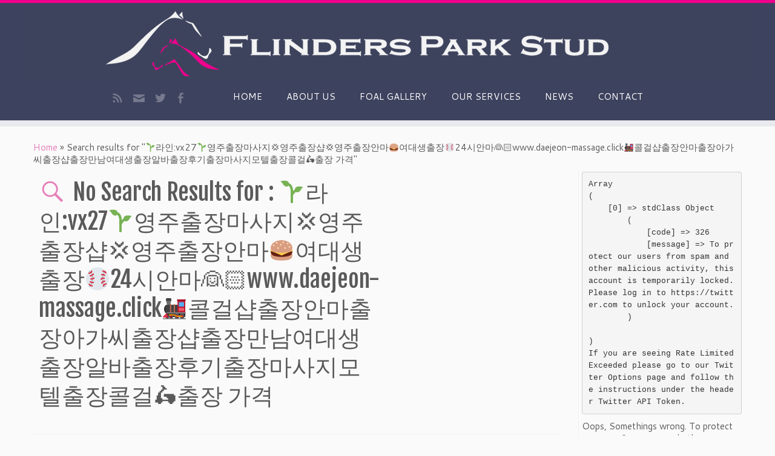

--- FILE ---
content_type: text/html; charset=UTF-8
request_url: http://www.flindersparkstud.com.au/?s=%F0%9F%8C%B1%EB%9D%BC%EC%9D%B8:vx27%F0%9F%8C%B1%EC%98%81%EC%A3%BC%EC%B6%9C%EC%9E%A5%EB%A7%88%EC%82%AC%EC%A7%80%F0%9F%92%A2%EC%98%81%EC%A3%BC%EC%B6%9C%EC%9E%A5%EC%83%B5%F0%9F%92%A2%EC%98%81%EC%A3%BC%EC%B6%9C%EC%9E%A5%EC%95%88%EB%A7%88%F0%9F%8D%94%EC%97%AC%EB%8C%80%EC%83%9D%EC%B6%9C%EC%9E%A5%E2%9A%BE24%EC%8B%9C%EC%95%88%EB%A7%88%F0%9F%91%B0%F0%9F%8F%BB%E2%80%8Dwww.daejeon-massage.click%F0%9F%9A%82%EC%BD%9C%EA%B1%B8%EC%83%B5%EC%B6%9C%EC%9E%A5%EC%95%88%EB%A7%88%EC%B6%9C%EC%9E%A5%EC%95%84%EA%B0%80%EC%94%A8%EC%B6%9C%EC%9E%A5%EC%83%B5%EC%B6%9C%EC%9E%A5%EB%A7%8C%EB%82%A8%EC%97%AC%EB%8C%80%EC%83%9D%EC%B6%9C%EC%9E%A5%EC%95%8C%EB%B0%94%EC%B6%9C%EC%9E%A5%ED%9B%84%EA%B8%B0%EC%B6%9C%EC%9E%A5%EB%A7%88%EC%82%AC%EC%A7%80%EB%AA%A8%ED%85%94%EC%B6%9C%EC%9E%A5%EC%BD%9C%EA%B1%B8%F0%9F%9B%B5%EC%B6%9C%EC%9E%A5%20%EA%B0%80%EA%B2%A9
body_size: 7606
content:
<!DOCTYPE html>
<!--[if IE 7]>
<html class="ie ie7" lang="en-US">
<![endif]-->
<!--[if IE 8]>
<html class="ie ie8" lang="en-US">
<![endif]-->
<!--[if !(IE 7) | !(IE 8)  ]><!-->
<html lang="en-US">
<!--<![endif]-->
					<head>
				    <meta charset="UTF-8" />
				    <meta http-equiv="X-UA-Compatible" content="IE=9; IE=8; IE=7; IE=EDGE" />
            				    <meta name="viewport" content="width=device-width, initial-scale=1.0" />
				    <link rel="profile" href="http://gmpg.org/xfn/11" />
				    <link rel="pingback" href="http://www.flindersparkstud.com.au/xmlrpc.php" />

				   <!-- html5shiv for IE8 and less  -->
				    <!--[if lt IE 9]>
				      <script src="http://www.flindersparkstud.com.au/wp-content/themes/customizr/inc/assets/js/html5.js"></script>
				    <![endif]-->
				   <!-- Icons font support for IE6-7  -->
				    <!--[if lt IE 8]>
				      <script src="http://www.flindersparkstud.com.au/wp-content/themes/customizr/inc/assets/css/fonts/lte-ie7.js"></script>
				    <![endif]-->
				    <title>🌱라인:vx27🌱영주출장마사지💢영주출장샵💢영주출장안마🍔여대생출장⚾24시안마👰🏻‍www.daejeon-massage.click🚂콜걸샵출장안마출장아가씨출장샵출장만남여대생출장알바출장후기출장마사지모텔출장콜걸🛵출장 가격 |</title>
			<style type="text/css">
									.tweeter-info .fts-twitter-text, .fts-twitter-reply-wrap:before, a span.fts-video-loading-notice { color:#333333!important; }
						.tweeter-info .fts-twitter-text a, .tweeter-info .fts-twitter-text .time a, .fts-twitter-reply-wrap a, .tweeter-info a, .twitter-followers-fts a  { color:#ec008c!important; }
						.tweeter-info a:hover, .tweeter-info:hover .fts-twitter-reply { color:#3e435d!important; }
						.fts-twitter-div { max-width:770px !important; }
						.fts-twitter-div { background:#ffffff!important; }
						.tweeter-info { border-bottom:1px solid #3e435d!important; }
						</style>
	
<!-- All in One SEO Pack 2.2.7.2 by Michael Torbert of Semper Fi Web Designob_start_detected [-1,-1] -->
		<script type="text/javascript">
		  var _gaq = _gaq || [];
		  _gaq.push(['_setAccount', 'UA-27834840-1']);
		  _gaq.push(['_trackPageview']);
		  (function() {
		    var ga = document.createElement('script'); ga.type = 'text/javascript'; ga.async = true;
			ga.src = ('https:' == document.location.protocol ? 'https://ssl' : 'http://www') + '.google-analytics.com/ga.js';
		    var s = document.getElementsByTagName('script')[0]; s.parentNode.insertBefore(ga, s);
		  })();
		</script>
<!-- /all in one seo pack -->
<link rel="alternate" type="application/rss+xml" title=" &raquo; Feed" href="http://www.flindersparkstud.com.au/feed/" />
<link rel="alternate" type="application/rss+xml" title=" &raquo; Comments Feed" href="http://www.flindersparkstud.com.au/comments/feed/" />
<link rel="alternate" type="application/rss+xml" title=" &raquo; Search Results for &#8220;🌱라인:vx27🌱영주출장마사지💢영주출장샵💢영주출장안마🍔여대생출장⚾24시안마👰🏻‍www.daejeon-massage.click🚂콜걸샵출장안마출장아가씨출장샵출장만남여대생출장알바출장후기출장마사지모텔출장콜걸🛵출장 가격&#8221; Feed" href="http://www.flindersparkstud.com.au/search/%F0%9F%8C%B1%EB%9D%BC%EC%9D%B8%3Avx27%F0%9F%8C%B1%EC%98%81%EC%A3%BC%EC%B6%9C%EC%9E%A5%EB%A7%88%EC%82%AC%EC%A7%80%F0%9F%92%A2%EC%98%81%EC%A3%BC%EC%B6%9C%EC%9E%A5%EC%83%B5%F0%9F%92%A2%EC%98%81%EC%A3%BC%EC%B6%9C%EC%9E%A5%EC%95%88%EB%A7%88%F0%9F%8D%94%EC%97%AC%EB%8C%80%EC%83%9D%EC%B6%9C%EC%9E%A5%E2%9A%BE24%EC%8B%9C%EC%95%88%EB%A7%88%F0%9F%91%B0%F0%9F%8F%BB%E2%80%8Dwww.daejeon-massage.click%F0%9F%9A%82%EC%BD%9C%EA%B1%B8%EC%83%B5%EC%B6%9C%EC%9E%A5%EC%95%88%EB%A7%88%EC%B6%9C%EC%9E%A5%EC%95%84%EA%B0%80%EC%94%A8%EC%B6%9C%EC%9E%A5%EC%83%B5%EC%B6%9C%EC%9E%A5%EB%A7%8C%EB%82%A8%EC%97%AC%EB%8C%80%EC%83%9D%EC%B6%9C%EC%9E%A5%EC%95%8C%EB%B0%94%EC%B6%9C%EC%9E%A5%ED%9B%84%EA%B8%B0%EC%B6%9C%EC%9E%A5%EB%A7%88%EC%82%AC%EC%A7%80%EB%AA%A8%ED%85%94%EC%B6%9C%EC%9E%A5%EC%BD%9C%EA%B1%B8%F0%9F%9B%B5%EC%B6%9C%EC%9E%A5+%EA%B0%80%EA%B2%A9/feed/rss2/" />
		<script type="text/javascript">
			window._wpemojiSettings = {"baseUrl":"http:\/\/s.w.org\/images\/core\/emoji\/72x72\/","ext":".png","source":{"concatemoji":"http:\/\/www.flindersparkstud.com.au\/wp-includes\/js\/wp-emoji-release.min.js?ver=4.3.34"}};
			!function(e,n,t){var a;function o(e){var t=n.createElement("canvas"),a=t.getContext&&t.getContext("2d");return!(!a||!a.fillText)&&(a.textBaseline="top",a.font="600 32px Arial","flag"===e?(a.fillText(String.fromCharCode(55356,56812,55356,56807),0,0),3e3<t.toDataURL().length):(a.fillText(String.fromCharCode(55357,56835),0,0),0!==a.getImageData(16,16,1,1).data[0]))}function i(e){var t=n.createElement("script");t.src=e,t.type="text/javascript",n.getElementsByTagName("head")[0].appendChild(t)}t.supports={simple:o("simple"),flag:o("flag")},t.DOMReady=!1,t.readyCallback=function(){t.DOMReady=!0},t.supports.simple&&t.supports.flag||(a=function(){t.readyCallback()},n.addEventListener?(n.addEventListener("DOMContentLoaded",a,!1),e.addEventListener("load",a,!1)):(e.attachEvent("onload",a),n.attachEvent("onreadystatechange",function(){"complete"===n.readyState&&t.readyCallback()})),(a=t.source||{}).concatemoji?i(a.concatemoji):a.wpemoji&&a.twemoji&&(i(a.twemoji),i(a.wpemoji)))}(window,document,window._wpemojiSettings);
		</script>
		<style type="text/css">
img.wp-smiley,
img.emoji {
	display: inline !important;
	border: none !important;
	box-shadow: none !important;
	height: 1em !important;
	width: 1em !important;
	margin: 0 .07em !important;
	vertical-align: -0.1em !important;
	background: none !important;
	padding: 0 !important;
}
</style>
<link rel='stylesheet' id='tc-gfonts-css'  href='//fonts.googleapis.com/css?family=Fjalla+One:400|Cantarell:400' type='text/css' media='all' />
<link rel='stylesheet' id='fts-feeds-css'  href='http://www.flindersparkstud.com.au/wp-content/plugins/feed-them-social/feeds/css/styles.css?ver=4.3.34' type='text/css' media='all' />
<link rel='stylesheet' id='fts-popup-css'  href='http://www.flindersparkstud.com.au/wp-content/plugins/feed-them-social/feeds/css/magnific-popup.css?ver=4.3.34' type='text/css' media='all' />
<link rel='stylesheet' id='customizr-common-css'  href='http://www.flindersparkstud.com.au/wp-content/themes/customizr/inc/assets/css/tc_common.min.css?ver=3.4.15' type='text/css' media='all' />
<link rel='stylesheet' id='customizr-skin-css'  href='http://www.flindersparkstud.com.au/wp-content/themes/customizr/inc/assets/css/purple.min.css?ver=3.4.15' type='text/css' media='all' />
<style id='customizr-skin-inline-css' type='text/css'>
        @font-face {
          font-family: 'genericons';
          src:url('http://www.flindersparkstud.com.au/wp-content/themes/customizr/inc/assets/css/fonts/fonts/genericons-regular-webfont.eot');
          src:url('http://www.flindersparkstud.com.au/wp-content/themes/customizr/inc/assets/css/fonts/fonts/genericons-regular-webfont.eot?#iefix') format('embedded-opentype'),
              url('http://www.flindersparkstud.com.au/wp-content/themes/customizr/inc/assets/css/fonts/fonts/genericons-regular-webfont.woff') format('woff'),
              url('http://www.flindersparkstud.com.au/wp-content/themes/customizr/inc/assets/css/fonts/fonts/genericons-regular-webfont.ttf') format('truetype'),
              url('http://www.flindersparkstud.com.au/wp-content/themes/customizr/inc/assets/css/fonts/fonts/genericons-regular-webfont.svg#genericonsregular') format('svg');
        }
        @font-face {
          font-family: 'entypo';
          src:url('http://www.flindersparkstud.com.au/wp-content/themes/customizr/inc/assets/css/fonts/fonts/entypo.eot');
          src:url('http://www.flindersparkstud.com.au/wp-content/themes/customizr/inc/assets/css/fonts/fonts/entypo.eot?#iefix') format('embedded-opentype'),
          url('http://www.flindersparkstud.com.au/wp-content/themes/customizr/inc/assets/css/fonts/fonts/entypo.woff') format('woff'),
          url('http://www.flindersparkstud.com.au/wp-content/themes/customizr/inc/assets/css/fonts/fonts/entypo.ttf') format('truetype'),
          url('http://www.flindersparkstud.com.au/wp-content/themes/customizr/inc/assets/css/fonts/fonts/entypo.svg#genericonsregular') format('svg');
        }
        

                .site-title,.site-description,h1,h2,h3,.tc-dropcap {
                  font-family : 'Fjalla One';
                  font-weight : 400;
                }

                body,.navbar .nav>li>a {
                  font-family : 'Cantarell';
                  font-weight : 400;
                }

          body,.navbar .nav>li>a {
            font-size : 15px;
            line-height : 20px;
          }

#tc-push-footer { display: none; visibility: hidden; }
         .tc-sticky-footer #tc-push-footer.sticky-footer-enabled { display: block; }
        

.tc-header {
background-color: #3d425e;
border-top: 5px solid #EF008C;
}

.navbar .nav > li > a {
text-shadow: none;
color: #fff;
text-transform:uppercase;
}

.pull-menu-right .nav-collapse {
float:left;
}


.row-fluid .social-block  {
width:20%;
margin:0 !important;
}

.social-block a {
color:#86899B;
text-shadow: none;
}

.row-fluid .credits {
display:none !important;
}

.row-fluid .backtop {
float:right;
}

.home .tc-sidebar {
position:relative;
margin-top: -480px;
width:770px;
float:right;
}

.home .fts-twitter-div {
max-width:770px !important;
}

.widget .fts-twitter-div .uppercase, .widget .tweeter-info .fts-twitter-full-width, .widget .tweeter-info .right {
font-size:15px;
}


.home .tc-gallery-style  {
display:none !important;
}

@media only screen and (min-device-width: 300px) and (max-device-width: 700px) {
.home .tc-sidebar {
position:relative;
margin-top: 0px;
width:320px;
}
}

.fp-two,
.fp-three {
display:none;
}

#footer .textwidget {
font-size:11px;
}

footer#footer h3, footer#footer h4, footer#footer h5, footer#footer h6 {
text-align:left;
}

#footer_three .textwidget p {
text-align:left !important;
}

footer#footer a, footer#footer p {
font-size:13px;
}

.page-id-712 .tc-sidebar .fts-twitter-div ,
.page-id-712 .tc-sidebar .twitter-social-btn-bottom{
display:none;
}

 



</style>
<link rel='stylesheet' id='customizr-style-css'  href='http://www.flindersparkstud.com.au/wp-content/themes/customizr/style.css?ver=3.4.15' type='text/css' media='all' />
<link rel='stylesheet' id='fancyboxcss-css'  href='http://www.flindersparkstud.com.au/wp-content/themes/customizr/inc/assets/js/fancybox/jquery.fancybox-1.3.4.min.css?ver=4.3.34' type='text/css' media='all' />
<script type='text/javascript' src='http://www.flindersparkstud.com.au/wp-includes/js/jquery/jquery.js?ver=1.11.3'></script>
<script type='text/javascript' src='http://www.flindersparkstud.com.au/wp-includes/js/jquery/jquery-migrate.min.js?ver=1.2.1'></script>
<script type='text/javascript'>
/* <![CDATA[ */
var ftsAjax = {"ajaxurl":"http:\/\/www.flindersparkstud.com.au\/wp-admin\/admin-ajax.php"};
var ftsAjax = {"ajaxurl":"http:\/\/www.flindersparkstud.com.au\/wp-admin\/admin-ajax.php"};
/* ]]> */
</script>
<script type='text/javascript' src='http://www.flindersparkstud.com.au/wp-content/plugins/feed-them-social/admin/js/admin.js?ver=4.3.34'></script>
<script type='text/javascript' src='http://www.flindersparkstud.com.au/wp-content/plugins/feed-them-social/feeds/js/powered-by.js?ver=4.3.34'></script>
<script type='text/javascript' src='http://www.flindersparkstud.com.au/wp-content/plugins/feed-them-social/feeds/js/magnific-popup.js?ver=4.3.34'></script>
<script type='text/javascript' src='http://www.flindersparkstud.com.au/wp-content/themes/customizr/inc/assets/js/modernizr.min.js?ver=3.4.15'></script>
<script type='text/javascript' src='http://www.flindersparkstud.com.au/wp-content/themes/customizr/inc/assets/js/fancybox/jquery.fancybox-1.3.4.min.js?ver=3.4.15'></script>
<script type='text/javascript'>
/* <![CDATA[ */
var TCParams = {"_disabled":[],"FancyBoxState":"1","FancyBoxAutoscale":"1","SliderName":"","SliderDelay":"","SliderHover":"1","centerSliderImg":"1","SmoothScroll":{"Enabled":true,"Options":[]},"anchorSmoothScroll":"linear","anchorSmoothScrollExclude":{"simple":["[class*=edd]",".tc-carousel-control",".carousel-control","[data-toggle=\"modal\"]","[data-toggle=\"dropdown\"]","[data-toggle=\"tooltip\"]","[data-toggle=\"popover\"]","[data-toggle=\"collapse\"]","[data-toggle=\"tab\"]","[class*=upme]","[class*=um-]"],"deep":{"classes":[],"ids":[]}},"ReorderBlocks":"1","centerAllImg":"1","HasComments":"","LeftSidebarClass":".span3.left.tc-sidebar","RightSidebarClass":".span3.right.tc-sidebar","LoadModernizr":"1","stickyCustomOffset":{"_initial":0,"_scrolling":0,"options":{"_static":true,"_element":""}},"stickyHeader":"","dropdowntoViewport":"1","timerOnScrollAllBrowsers":"1","extLinksStyle":"","extLinksTargetExt":"1","extLinksSkipSelectors":{"classes":["btn","button"],"ids":[]},"dropcapEnabled":"","dropcapWhere":{"post":"","page":""},"dropcapMinWords":"50","dropcapSkipSelectors":{"tags":["IMG","IFRAME","H1","H2","H3","H4","H5","H6","BLOCKQUOTE","UL","OL"],"classes":["btn"],"id":[]},"imgSmartLoadEnabled":"","imgSmartLoadOpts":{"parentSelectors":[".article-container",".__before_main_wrapper",".widget-front"],"opts":{"excludeImg":[".tc-holder-img"]}},"goldenRatio":"1.618","gridGoldenRatioLimit":"350","isSecondMenuEnabled":"","secondMenuRespSet":"in-sn-before"};
/* ]]> */
</script>
<script type='text/javascript' src='http://www.flindersparkstud.com.au/wp-content/themes/customizr/inc/assets/js/tc-scripts.min.js?ver=3.4.15'></script>
<link rel="EditURI" type="application/rsd+xml" title="RSD" href="http://www.flindersparkstud.com.au/xmlrpc.php?rsd" />
<link rel="wlwmanifest" type="application/wlwmanifest+xml" href="http://www.flindersparkstud.com.au/wp-includes/wlwmanifest.xml" /> 
<meta name="generator" content="WordPress 4.3.34" />
<script type="text/javascript">
var myAjaxFTS = 'http://www.flindersparkstud.com.au/wp-admin/admin-ajax.php';
</script>
<script type="text/javascript">
var myAjaxFTS = 'http://www.flindersparkstud.com.au/wp-admin/admin-ajax.php';
</script>
<link rel="icon" href="http://www.flindersparkstud.com.au/wp-content/uploads/2015/11/cropped-flinders-park-stud-32x32.png" sizes="32x32" />
<link rel="icon" href="http://www.flindersparkstud.com.au/wp-content/uploads/2015/11/cropped-flinders-park-stud-192x192.png" sizes="192x192" />
<link rel="apple-touch-icon-precomposed" href="http://www.flindersparkstud.com.au/wp-content/uploads/2015/11/cropped-flinders-park-stud-180x180.png">
<meta name="msapplication-TileImage" content="http://www.flindersparkstud.com.au/wp-content/uploads/2015/11/cropped-flinders-park-stud-270x270.png">
				    <!--Icons size hack for IE8 and less -->
				    <!--[if lt IE 9]>
				      <link href="http://www.flindersparkstud.com.au/wp-content/themes/customizr/inc/assets/css/fonts/ie8-hacks.css" rel="stylesheet" type="text/css"/>
				    <![endif]-->
				</head>
				
	<body class="search search-no-results tc-fade-hover-links tc-r-sidebar tc-no-sticky-header no-navbar skin-purple tc-regular-menu tc-sticky-footer" itemscope itemtype="http://schema.org/WebPage">

    
    <div id="tc-page-wrap" class="">

  		
  	   	<header class="tc-header clearfix row-fluid tc-tagline-off tc-title-logo-on  tc-shrink-off tc-menu-on logo-centered tc-second-menu-in-sn-before-when-mobile" role="banner">
  			
        <div class="brand span3 pull-left">
        <a class="site-logo" href="http://www.flindersparkstud.com.au/" title=" | "><img src="http://www.flindersparkstud.com.au/wp-content/uploads/2015/11/logo2.png" alt="Back Home" width="1199" height="115"  data-no-retina class=" attachment-687"/></a>        </div> <!-- brand span3 -->

              	<div class="navbar-wrapper clearfix span9 tc-submenu-fade tc-submenu-move tc-open-on-hover pull-menu-right">
        	<div class="navbar resp">
          		<div class="navbar-inner" role="navigation">
            		<div class="row-fluid">
              		<div class="social-block span5" ><a class="social-icon icon-feed" href="http://www.flindersparkstud.com.au/feed/rss/" title="Subscribe to my rss feed"  ></a><a class="social-icon icon-email" href="mailto:admin@flindersparkstud.com.au" title="E-mail"  ></a><a class="social-icon icon-twitter" href="https://twitter.com/FlindersPark" title="Follow me on Twitter" target=_blank ></a><a class="social-icon icon-facebook" href="https://www.facebook.com/pages/Flinders-Park-Stud/291871170855653" title="Follow me on Facebook" target=_blank ></a></div><div class="nav-collapse collapse tc-hover-menu-wrapper"><div class="menu-main-menu-container"><ul id="menu-main-menu-2" class="nav tc-hover-menu"><li class="menu-item menu-item-type-post_type menu-item-object-page menu-item-710"><a href="http://www.flindersparkstud.com.au/">Home</a></li>
<li class="menu-item menu-item-type-post_type menu-item-object-page menu-item-681"><a href="http://www.flindersparkstud.com.au/about/">About Us</a></li>
<li class="menu-item menu-item-type-post_type menu-item-object-page menu-item-707"><a href="http://www.flindersparkstud.com.au/695-2/">Foal Gallery</a></li>
<li class="menu-item menu-item-type-post_type menu-item-object-page menu-item-682"><a href="http://www.flindersparkstud.com.au/sevices/">Our Services</a></li>
<li class="menu-item menu-item-type-post_type menu-item-object-page menu-item-715"><a href="http://www.flindersparkstud.com.au/news/">News</a></li>
<li class="menu-item menu-item-type-post_type menu-item-object-page menu-item-683"><a href="http://www.flindersparkstud.com.au/contact/">Contact</a></li>
</ul></div></div><div class="btn-toggle-nav pull-right"><button type="button" class="btn menu-btn" data-toggle="collapse" data-target=".nav-collapse" title="Open the menu"><span class="icon-bar"></span><span class="icon-bar"></span><span class="icon-bar"></span> </button></div>          			</div><!-- /.row-fluid -->
          		</div><!-- /.navbar-inner -->
        	</div><!-- /.navbar resp -->
      	</div><!-- /.navbar-wrapper -->
    	  		</header>
  		<div id="main-wrapper" class="container">

    <div class="tc-hot-crumble container" role="navigation"><div class="row"><div class="span12"><div class="breadcrumb-trail breadcrumbs" itemprop="breadcrumb"><span class="trail-begin"><a href="http://www.flindersparkstud.com.au" title="" rel="home" class="trail-begin">Home</a></span> <span class="sep">&raquo;</span> <span class="trail-end">Search results for &quot;🌱라인:vx27🌱영주출장마사지💢영주출장샵💢영주출장안마🍔여대생출장⚾24시안마👰🏻‍www.daejeon-massage.click🚂콜걸샵출장안마출장아가씨출장샵출장만남여대생출장알바출장후기출장마사지모텔출장콜걸🛵출장 가격&quot;</span></div></div></div></div>
    <div class="container" role="main">
        <div class="row column-content-wrapper">

            
                <div id="content" class="span9 article-container tc-gallery-style">

                            <header class="search-header">
          <div class="row-fluid"><div class="span8"><h1 class="format-icon">No&nbsp;Search Results for : <span>🌱라인:vx27🌱영주출장마사지💢영주출장샵💢영주출장안마🍔여대생출장⚾24시안마👰🏻‍www.daejeon-massage.click🚂콜걸샵출장안마출장아가씨출장샵출장만남여대생출장알바출장후기출장마사지모텔출장콜걸🛵출장 가격</span> </h1></div><div class="span4"></div></div><hr class="featurette-divider __before_loop">        </header>
        
                        
                            <article id="post-0" class="post error404 no-results not-found row-fluid">
                                <div class="tc-content span12 format-quote"><div class="entry-content format-icon"><blockquote><p>Success is the ability to go from one failure to another with no loss of enthusiasm...</p><cite>Sir Winston Churchill</cite></blockquote><p>Sorry, but nothing matched your search criteria. Please try again with some different keywords.</p><form role="search" method="get" id="searchform" class="searchform" action="http://www.flindersparkstud.com.au/">
				<div>
					<label class="screen-reader-text" for="s">Search for:</label>
					<input type="text" value="🌱라인:vx27🌱영주출장마사지💢영주출장샵💢영주출장안마🍔여대생출장⚾24시안마👰🏻‍www.daejeon-massage.click🚂콜걸샵출장안마출장아가씨출장샵출장만남여대생출장알바출장후기출장마사지모텔출장콜걸🛵출장 가격" name="s" id="s" />
					<input type="submit" id="searchsubmit" value="Search" />
				</div>
			</form></div><hr class="featurette-divider __loop"></div>                            </article>

                        
                        
                    
        
        
                </div><!--.article-container -->

           
        <div class="span3 right tc-sidebar">
           <div id="right" class="widget-area" role="complementary">
              <aside id="text-8" class="widget widget_text">			<div class="textwidget"><pre>Array
(
    [0] => stdClass Object
        (
            [code] => 326
            [message] => To protect our users from spam and other malicious activity, this account is temporarily locked. Please log in to https://twitter.com to unlock your account.
        )

)
If you are seeing Rate Limited Exceeded please go to our Twitter Options page and follow the instructions under the header Twitter API Token.</pre><div>Oops, Somethings wrong. To protect our users from spam and other malicious activity, this account is temporarily locked. Please log in to https://twitter.com to unlock your account..</div><div class="twitter-social-btn-bottom"><script>window.twttr=(function(d,s,id){var js,fjs=d.getElementsByTagName(s)[0],t=window.twttr||{};if(d.getElementById(id))return t;js=d.createElement(s);js.id=id;js.src="https://platform.twitter.com/widgets.js";fjs.parentNode.insertBefore(js,fjs);t._e=[];t.ready=function(f){t._e.push(f);};return t;}(document,"script","twitter-wjs"));</script><a class="twitter-follow-button" href="https://twitter.com/" data-show-count="false" data-lang="en"> Follow @</a></div></div>
		</aside>            </div><!-- #left or #right-->
        </div><!--.tc-sidebar -->

        
        </div><!--.row -->
    </div><!-- .container role: main -->

    <div id="tc-push-footer"></div>
</div><!--#main-wrapper"-->

  		<!-- FOOTER -->
  		<footer id="footer" class="">
  		 					<div class="container footer-widgets ">
                    <div class="row widget-area" role="complementary">
												
							<div id="footer_one" class="span4">
																
										<aside id="nav_menu-7" class="widget widget_nav_menu"><h3 class="widget-title">Links</h3><div class="menu-new-menu-container"><ul id="menu-new-menu" class="menu"><li id="menu-item-385" class="menu-item menu-item-type-custom menu-item-object-custom menu-item-home menu-item-385"><a href="http://www.flindersparkstud.com.au">Home</a></li>
<li id="menu-item-367" class="menu-item menu-item-type-post_type menu-item-object-page menu-item-367"><a href="http://www.flindersparkstud.com.au/about/">About Us</a></li>
<li id="menu-item-704" class="menu-item menu-item-type-post_type menu-item-object-page menu-item-704"><a href="http://www.flindersparkstud.com.au/695-2/">Foal Gallery</a></li>
<li id="menu-item-365" class="menu-item menu-item-type-post_type menu-item-object-page menu-item-365"><a href="http://www.flindersparkstud.com.au/sevices/">Our Sevices</a></li>
<li id="menu-item-387" class="menu-item menu-item-type-taxonomy menu-item-object-category menu-item-387"><a href="http://www.flindersparkstud.com.au/content/category/latest-news/">Latest News</a></li>
<li id="menu-item-388" class="menu-item menu-item-type-post_type menu-item-object-page menu-item-388"><a href="http://www.flindersparkstud.com.au/contact/">Contact Us</a></li>
<li id="menu-item-691" class="menu-item menu-item-type-post_type menu-item-object-page menu-item-691"><a href="http://www.flindersparkstud.com.au/blog/">Latest News</a></li>
<li id="menu-item-713" class="menu-item menu-item-type-post_type menu-item-object-page menu-item-713"><a href="http://www.flindersparkstud.com.au/news/">News</a></li>
</ul></div></aside>
																							</div><!-- .{$key}_widget_class -->

						
							<div id="footer_two" class="span4">
																
										<aside id="archives-2" class="widget widget_archive"><h3 class="widget-title">Archives</h3>		<ul>
	<li><a href='http://www.flindersparkstud.com.au/content/2014/01/'>January 2014</a></li>
	<li><a href='http://www.flindersparkstud.com.au/content/2012/02/'>February 2012</a></li>
		</ul>
</aside>
																							</div><!-- .{$key}_widget_class -->

						
							<div id="footer_three" class="span4">
																
										<aside id="text-9" class="widget widget_text"><h3 class="widget-title">Flinders Park Stud</h3>			<div class="textwidget"><p>2305 Mornington-Flinders Rd<br>
Flinders 3929 Victoria</p>

<p>T: 03 9592 2796
E: <a href="mailto:darren@flindersparkstud.com.au">admin@flindersparkstud.com.au</a></p>

<p>© Copyright Flinders Park Stud 2015
<a href="/site-map/">Site Map</a> |  <a href="/privacy-policy/">Privacy Policy</a></p>

<p><a target="_blank" href="http://www.webprophets.net.au/design/website-design.php">Website Design</a> &amp; <a target="_blank" href="http://www.webprophets.net.au/hosting/website-hosting.php">Hosting</a> by <a target="_blank" href="http://www.webprophets.net.au/">www.webprophets.net.au</a></p></div>
		</aside>
																							</div><!-- .{$key}_widget_class -->

																	</div><!-- .row.widget-area -->
				</div><!--.footer-widgets -->
				    				 <div class="colophon">
			 	<div class="container">
			 		<div class="row-fluid">
					    <div class="span3 social-block pull-left"><span class="tc-footer-social-links-wrapper" ><a class="social-icon icon-feed" href="http://www.flindersparkstud.com.au/feed/rss/" title="Subscribe to my rss feed"  ></a><a class="social-icon icon-email" href="mailto:admin@flindersparkstud.com.au" title="E-mail"  ></a><a class="social-icon icon-twitter" href="https://twitter.com/FlindersPark" title="Follow me on Twitter" target=_blank ></a><a class="social-icon icon-facebook" href="https://www.facebook.com/pages/Flinders-Park-Stud/291871170855653" title="Follow me on Facebook" target=_blank ></a></span></div><div class="span6 credits"><p>&middot; &copy; 2026 <a href="http://www.flindersparkstud.com.au" title="" rel="bookmark"></a> &middot; Designed by <a href="http://presscustomizr.com/">Press Customizr</a> &middot; Powered by <a class="icon-wordpress" target="_blank" href="https://wordpress.org" title="Powered by Wordpress"></a> &middot;</p></div><div class="span3 backtop"><p class="pull-right"><a class="back-to-top" href="#">Back to top</a></p></div>	      			</div><!-- .row-fluid -->
	      		</div><!-- .container -->
	      	</div><!-- .colophon -->
	    	  		</footer>
    </div><!-- //#tc-page-wrapper -->
		<script type='text/javascript' src='http://www.flindersparkstud.com.au/wp-includes/js/jquery/ui/core.min.js?ver=1.11.4'></script>
<script type='text/javascript' src='http://www.flindersparkstud.com.au/wp-content/plugins/feed-them-social/feeds/js/jquery.longurl.js?ver=4.3.34'></script>
<div class="tc-btt-wrapper"><i class="btt-arrow"></i></div>	</body>
	</html>

--- FILE ---
content_type: text/css
request_url: http://www.flindersparkstud.com.au/wp-content/themes/customizr/inc/assets/css/purple.min.css?ver=3.4.15
body_size: 9920
content:
/*!
 * Customizr v3.4.15
 *
 * Licensed under the GNU General Public License v2 or later
 * http://www.gnu.org/licenses/gpl-2.0.html
 * Customized by Nicolas Guillaume (nikeo) and built upon the Twitter Bootstrap Framework (Designed and built with all the love in the world @twitter by @mdo and @fat)
 */.btn-info,.btn-primary{filter:progid:DXImageTransform.Microsoft.gradient(enabled=false)}.clearfix:after,.clearfix:before{display:table;content:"";line-height:0}.clearfix:after{clear:both}.hide-text{font:0/0 a;color:transparent;text-shadow:none;background-color:transparent;border:0}.btn-info,.btn-primary,.navbar .btn-navbar{text-shadow:0 -1px 0 rgba(0,0,0,.25);background-repeat:repeat-x}.input-block-level{display:block;width:100%;min-height:30px;-webkit-box-sizing:border-box;-moz-box-sizing:border-box;box-sizing:border-box}a:focus{outline-offset:-2px}.btn:focus,a:focus{outline:#f3bfdc auto 5px}a{color:#e67fb9;text-decoration:none}a:focus,a:hover{color:#da3f96;text-decoration:underline}blockquote{border-left:5px solid #e67fb9}.btn-link{border-color:transparent;cursor:pointer;color:#e67fb9;-webkit-border-radius:0;-moz-border-radius:0;border-radius:0}.btn-link:focus,.btn-link:hover{color:#da3f96;text-decoration:underline;background-color:transparent}.btn-primary{color:#fff;background-color:#e165ab;background-image:-moz-linear-gradient(top,#e67fb9,#da3f96);background-image:-webkit-gradient(linear,0 0,0 100%,from(#e67fb9),to(#da3f96));background-image:-webkit-linear-gradient(top,#e67fb9,#da3f96);background-image:-o-linear-gradient(top,#e67fb9,#da3f96);background-image:linear-gradient(to bottom,#e67fb9,#da3f96);border-color:#da3f96 #da3f96 #ab216f;border-color:rgba(0,0,0,.1) rgba(0,0,0,.1) rgba(0,0,0,.25)}.btn-primary.active,.btn-primary.disabled,.btn-primary:active,.btn-primary:focus,.btn-primary:hover,.btn-primary[disabled]{color:#fff;background-color:#da3f96}.btn-primary.active,.btn-primary:active{background-color:#c0257c\9}.btn-info{color:#fff;background-color:#f2bbda;background-image:-moz-linear-gradient(top,#f7d4e8,#ea94c5);background-image:-webkit-gradient(linear,0 0,0 100%,from(#f7d4e8),to(#ea94c5));background-image:-webkit-linear-gradient(top,#f7d4e8,#ea94c5);background-image:-o-linear-gradient(top,#f7d4e8,#ea94c5);background-image:linear-gradient(to bottom,#f7d4e8,#ea94c5);border-color:#ea94c5 #ea94c5 #de54a2;border-color:rgba(0,0,0,.1) rgba(0,0,0,.1) rgba(0,0,0,.25)}.btn-info.active,.btn-info.disabled,.btn-info:active,.btn-info:focus,.btn-info:hover,.btn-info[disabled]{color:#fff;background-color:#ea94c5}.btn-info.active,.btn-info:active{background-color:#e26aad\9}.btn:focus{outline-offset:-2px}.btn-group.open .btn-primary.dropdown-toggle{background-color:#da3f96}.btn-group.open .btn-info.dropdown-toggle{background-color:#ea94c5}.carousel-control:focus,.carousel-control:hover{color:#e67fb9;text-decoration:none;opacity:.9;filter:alpha(opacity=90)}.dropdown-menu>.active>a,.dropdown-menu>.active>a:focus,.dropdown-menu>.active>a:hover{color:#fff;text-decoration:none;outline:0;background-color:#e476b4;background-image:-moz-linear-gradient(top,#e67fb9,#e26aad);background-image:-webkit-gradient(linear,0 0,0 100%,from(#e67fb9),to(#e26aad));background-image:-webkit-linear-gradient(top,#e67fb9,#e26aad);background-image:-o-linear-gradient(top,#e67fb9,#e26aad);background-image:linear-gradient(to bottom,#e67fb9,#e26aad);background-repeat:repeat-x;filter:progid:DXImageTransform.Microsoft.gradient(startColorstr='#ffe67fb9' , endColorstr='#ffe26aad' , GradientType=0)}.uneditable-input,input[type=date],input[type=month],input[type=time],input[type=week],input[type=number],input[type=email],input[type=url],input[type=search],input[type=tel],input[type=color],input[type=text],input[type=password],input[type=datetime],input[type=datetime-local],textarea{background-color:#fff;border:1px solid #ccc;-webkit-box-shadow:inset 0 1px 1px rgba(0,0,0,.075);-moz-box-shadow:inset 0 1px 1px rgba(0,0,0,.075);box-shadow:inset 0 1px 1px rgba(0,0,0,.075);-webkit-transition:border linear .2s,box-shadow linear .2s;-moz-transition:border linear .2s,box-shadow linear .2s;-o-transition:border linear .2s,box-shadow linear .2s;transition:border linear .2s,box-shadow linear .2s}.nav .dropdown-toggle .caret,.navbar .nav li.dropdown>a:focus .caret,.navbar .nav li.dropdown>a:hover .caret{border-top-color:#e67fb9;border-bottom-color:#e67fb9}.uneditable-input:focus,input[type=date]:focus,input[type=month]:focus,input[type=time]:focus,input[type=week]:focus,input[type=number]:focus,input[type=email]:focus,input[type=url]:focus,input[type=search]:focus,input[type=tel]:focus,input[type=color]:focus,input[type=text]:focus,input[type=password]:focus,input[type=datetime]:focus,input[type=datetime-local]:focus,textarea:focus{border-color:#f3bfdc;outline:0;outline:dotted thin\9;-webkit-box-shadow:0 0 8px #f3bfdc;-moz-box-shadow:0 0 8px #f3bfdc;box-shadow:0 0 8px #f3bfdc}input[type=file]:focus,input[type=radio]:focus,input[type=checkbox]:focus,select:focus{outline:#f3bfdc auto 5px;outline-offset:-2px}.navbar-link{color:#777}.navbar-link:focus,.navbar-link:hover{color:#e67fb9}.navbar .nav>li>a:focus,.navbar .nav>li>a:hover{background-color:transparent;color:#e67fb9;text-decoration:none}.navbar .btn-navbar{float:right;padding:7px 10px;margin-left:5px;margin-right:5px;color:#fff;background-color:#dd509f;background-image:-moz-linear-gradient(top,#e26aad,#d52a8a);background-image:-webkit-gradient(linear,0 0,0 100%,from(#e26aad),to(#d52a8a));background-image:-webkit-linear-gradient(top,#e26aad,#d52a8a);background-image:-o-linear-gradient(top,#e26aad,#d52a8a);background-image:linear-gradient(to bottom,#e26aad,#d52a8a);border-color:#d52a8a #d52a8a #951d61;border-color:rgba(0,0,0,.1) rgba(0,0,0,.1) rgba(0,0,0,.25);filter:progid:DXImageTransform.Microsoft.gradient(enabled=false);-webkit-box-shadow:inset 0 1px 0 rgba(255,255,255,.1),0 1px 0 rgba(255,255,255,.075);-moz-box-shadow:inset 0 1px 0 rgba(255,255,255,.1),0 1px 0 rgba(255,255,255,.075);box-shadow:inset 0 1px 0 rgba(255,255,255,.1),0 1px 0 rgba(255,255,255,.075)}.navbar .btn-navbar.active,.navbar .btn-navbar.disabled,.navbar .btn-navbar:active,.navbar .btn-navbar:focus,.navbar .btn-navbar:hover,.navbar .btn-navbar[disabled]{color:#fff}.navbar .btn-navbar.active,.navbar .btn-navbar:active{background-color:#ab216f\9}.navbar .nav li.dropdown.active>.dropdown-toggle,.navbar .nav li.dropdown.open.active>.dropdown-toggle,.navbar .nav li.dropdown.open>.dropdown-toggle{color:#e67fb9}.nav-list>.active>a,.nav-list>.active>a:focus,.nav-list>.active>a:hover{color:#fff;text-shadow:0 -1px 0 rgba(0,0,0,.2);background-color:#e67fb9}.nav-pills>.active>a,.nav-pills>.active>a:focus,.nav-pills>.active>a:hover{color:#fff;background-color:#e67fb9}.comments-link .tc-comment-bubble,.dropdown-menu>li.current-menu-item>a,.dropdown-menu>li>a:focus,.dropdown-menu>li>a:hover,.dropdown-submenu:focus>a,.dropdown-submenu:hover>a,.navbar .btn-toggle-nav.hover .menu-label,.navbar .nav>li.current-menu-item>a,.page-links button.btn,.site-description,.social-block a:hover,.tc-carousel-control:hover,.tc-regular-menu .dropdown-menu>li.current-menu-ancestor>a,.tc-regular-menu .navbar .nav>li.current-menu-ancestor>a,.widget h3:before,.widget.widget_archive li:before,.widget.widget_calendar li:before,.widget.widget_categories li:before,.widget.widget_links li:before,.widget.widget_meta li:before,.widget.widget_nav_menu li:before,.widget.widget_pages li:before,.widget.widget_recent_comments li:before,.widget.widget_recent_entries li:before,.widget.widget_rss li:before,a+span.tc-external:after{color:#e67fb9}.nav .dropdown-toggle .caret{margin-top:6px}.nav .dropdown-toggle:focus .caret,.nav .dropdown-toggle:hover .caret{border-top-color:#da3f96;border-bottom-color:#da3f96}a.thumbnail:focus,a.thumbnail:hover{border-color:#e67fb9;-webkit-box-shadow:0 1px 4px rgba(0,105,214,.25);-moz-box-shadow:0 1px 4px rgba(0,105,214,.25);box-shadow:0 1px 4px rgba(0,105,214,.25)}.tc-header{border-top:5px solid #e67fb9}.navbar .btn-navbar.active,.navbar .btn-navbar.disabled,.navbar .btn-navbar:active,.navbar .btn-navbar:focus,.navbar .btn-navbar:hover,.navbar .btn-navbar[disabled]{background-color:#da3f96;background-position:0 -30px}.navbar .btn-toggle-nav.hover .icon-bar,.navbar .nav-collapse.in+.btn-toggle-nav .icon-bar,.no-csstransforms .tc-sn-visible .btn-toggle-nav .icon-bar,.tc-is-mobile.tc-sn-visible .btn-toggle-nav .icon-bar{background-color:#e67fb9}.navbar .nav li.dropdown.current-menu-item>a .caret,.navbar .nav li.dropdown.open.current-menu-ancestor>.dropdown-toggle .caret,.navbar .nav li.dropdown.open>.dropdown-toggle .caret,.navbar .nav>li.current-menu-item>a .caret,.tc-regular-menu .navbar .nav li.current-menu-ancestor>a .caret,.tc-regular-menu .navbar .nav li.dropdown.current-menu-ancestor>a .caret{border-top-color:#e67fb9;border-bottom-color:#e67fb9}.dropdown-menu>li.current-menu-item>a:after,.dropdown-submenu:hover>a:after,.tc-regular-menu .dropdown-menu>li.current-menu-ancestor>a:after{border-left-color:#e67fb9}table{border-bottom:5px solid rgba(230,127,185,.5);border-collapse:collapse;border-spacing:0;font-size:14px;line-height:2;margin:0 0 20px;width:100%}th{font-weight:700;border-bottom:1px solid rgba(230,127,185,.5)}td{border-top:1px solid #ededed;padding:6px 10px 6px 0}.archive .archive-header .format-icon:before,.search .search-header .format-icon:before{color:#e67fb9;opacity:1;line-height:.2em}.comments-link .default-bubble:before,.comments-link .tc-comment-bubble{border:2px solid #e67fb9}.comments-link .custom-bubble-one:before{border-color:#e67fb9 transparent}h3.assistive-text{color:#f3bfdc}#footer #calendar_wrap table a,.btt-arrow,footer#footer .colophon a.back-to-top{color:#e67fb9}#wp-calendar th{background-color:#da3f96;color:#fff}.tc-grid-border .tc-grid{border-bottom:3px solid #e67fb9}.tc-admin-notice:before,.tc-grid-icon:before,.tc-placeholder-wrap::before{color:#e67fb9}

--- FILE ---
content_type: application/javascript
request_url: http://www.flindersparkstud.com.au/wp-content/plugins/feed-them-social/feeds/js/jquery.longurl.js?ver=4.3.34
body_size: 7342
content:
var longurlplease = {
  // At the moment clients must maintain a list of services which they will attempt to lengthen short urls for
  shortUrlsPattern : new RegExp("^(http(s?)://(307.to|adjix.com|b23.ru|bacn.me|bit.ly|bloat.me|budurl.com|cli.gs|clipurl.us|cort.as|dFL8.me|digg.com|dwarfurl.com|fb.me|ff.im|fff.to|href.in|idek.net|is.gd|j.mp|kl.am|korta.nu|lin.cr|livesi.de|ln-s.net|loopt.us|lost.in|memurl.com|merky.de|migre.me|moourl.com|nanourl.se|om.ly|ow.ly|peaurl.com|ping.fm|piurl.com|plurl.me|pnt.me|poprl.com|post.ly|rde.me|reallytinyurl.com|redir.ec|retwt.me|rubyurl.com|short.ie|short.to|smallr.com|sn.im|sn.vc|snipr.com|snipurl.com|snurl.com|su.pr|tiny.cc|tinysong.com|tinyurl.com|togoto.us|tr.im|tra.kz|trg.li|twurl.cc|twurl.nl|u.mavrev.com|u.nu|ur1.ca|url.az|url.ie|urlx.ie|w34.us|xrl.us|yep.it|zi.ma|zurl.ws)/[a-zA-Z0-9_-]+)$|((^http(s?)://[a-zA-Z0-9_-]+.notlong.com)|(^http(s?)://[a-zA-Z0-9_-]+.qlnk.net)|(^http(s?)://chilp.it/[?][a-zA-Z0-9_-]+)|(^http(s?)://goo.gl/fb/[a-zA-Z0-9_-]+)|(^http(s?)://trim.li/nk/[a-zA-Z0-9_-]+)|(^http(s?)://url4.eu/[a-zA-Z0-9_-]+))[/]?$"),
  numberOfUrlsPerBatch : 4,
  lengthen : function(options) {
    if (typeof(options) == 'undefined') {
      options = {};
    }
    var makeRequest = function() {
      alert('not sure how to call api');
    };
    if (options.transport !== null) {
      if (options.transport.toLowerCase() == 'air') {
        makeRequest = longurlplease.makeRequestWithAir;
      } else if (options.transport.toLowerCase() == 'flxhr') {
        makeRequest = longurlplease.makeRequestWithFlxhr;
      } else if (options.transport.toLowerCase() == 'jquery') {
        makeRequest = longurlplease.makeRequestWithJQuery;
      }
    }

    var urlToElements = options.urlToElements;
    var toLengthen = options.toLengthen;
    if (toLengthen === null || urlToElements === null) {
      var parent = document;
      if (options.element !== null) {
        parent = options.element;
      }
      urlToElements = {};
      toLengthen = [];
      var els = parent.getElementsByTagName('a');
      for (var elIndex = 0; elIndex < els.length; elIndex++) {
        var el = els[elIndex];
        if (longurlplease.shortUrlsPattern.test(el.href)) {
          toLengthen.push(el.href);
          var listOfElements = urlToElements[el.href];
          if (listOfElements === null) {
            listOfElements = [];
          }
          listOfElements.push(el);
          urlToElements[el.href] = listOfElements;
        }
      }
    }

    var lengthenShortUrl = longurlplease.defaultExpandMethod;

    if (options.lengthenShortUrl !== null) {
      if (typeof options.lengthenShortUrl == 'function') {
        lengthenShortUrl = options.lengthenShortUrl;
      } else if (typeof options.lengthenShortUrl == 'string') {
        if (options.lengthenShortUrl == 'href-only') {
          lengthenShortUrl = longurlplease.hrefOnlyExpandMethod;
        } else if (options.lengthenShortUrl == 'full') {
          lengthenShortUrl = longurlplease.fullExpandMethod;
        } else if (options.lengthenShortUrl == 'text-and-title') {
          lengthenShortUrl = longurlplease.textAndTitleExpandMethod;
        }
      }
    }

    var handleResponseEntry = function(shortUrl, longUrl) {
      var aTags = urlToElements[shortUrl];
      for (var ai = 0; ai < aTags.length; ai++) {
        lengthenShortUrl(aTags[ai], longUrl);
      }
    };
    var subArray, i = 0;
    while (i < toLengthen.length) {
      subArray = toLengthen.slice(i, i + longurlplease.numberOfUrlsPerBatch);
      var paramString = longurlplease.toParamString(subArray);
      makeRequest(paramString, handleResponseEntry);
      i = i + longurlplease.numberOfUrlsPerBatch;
    }
  },
  defaultExpandMethod: function(aTag, longUrl) {
    // You can customize this - my intention here is to alter the visible text to use as much of the long url
    // as possible, but maintain the same number of characters to help keep visual consistancy.
    if (aTag.href == aTag.innerHTML) {
      var linkText = longUrl.replace(/^http(s?):\/\//, '').replace(/^www\./, '');
      aTag.innerHTML = linkText.substring(0, aTag.innerHTML.length - 3) + '...';
    }
    aTag.href = longUrl;
  },
  hrefOnlyExpandMethod : function(aTag, longUrl) {
    aTag.href = longUrl;
  },
  fullExpandMethod : function(aTag, longUrl) {
    aTag.href = longUrl;
    aTag.innerHTML = longUrl;
  },
  textAndTitleExpandMethod : function(aTag, longUrl) {
    var linkText = longUrl.replace(/^http(s?):\/\//, '').replace(/^www\./, '');
    aTag.innerHTML = linkText.substring(0, aTag.innerHTML.length - 3) + '...';
    aTag.title = longUrl;
  },
  toParamString : function(shortUrls) {
    var paramString = "";
    for (var j = 0; j < shortUrls.length; j++) {
      var href = shortUrls[j];
      paramString += "q=";
      paramString += encodeURI(href);
      if (j < shortUrls.length - 1) {
        paramString += '&';
      }
    }
    return paramString;
  },
  apiUrl : function() {
    return (("https:" == document.location.protocol) ? "https" : "http") + "://longurlplease.appspot.com/api/v1.1";
  },
  makeRequestWithAir : function(paramString, callback) {
    var loader = new air.URLLoader();
    loader.addEventListener(air.Event.COMPLETE, function (event) {
      JSON.parse(event.target.data, function (key, val) {
        if (typeof val === 'string' && val !== null) {
          callback(key, val);
        }
      });
    });
    var request = new air.URLRequest(longurlplease.apiUrl() + "?ua=air&" + paramString);
    loader.load(request);
  },
  // made possible by http://flxhr.flensed.com/
  makeRequestWithFlxhr : function(paramString, callback) {
    var flproxy = new flensed.flXHR({ autoUpdatePlayer:true, xmlResponseText:false, instancePooling:true, onreadystatechange:function (XHRobj) {
      if (XHRobj.readyState == 4) {
        JSON.parse(XHRobj.responseText, function (key, val) {
          if (typeof val === 'string' && val !== null) {
            callback(key, val);
          }
        });
      }
    }});
    flproxy.open("GET", longurlplease.apiUrl() + "?ua=flxhr&" + paramString);
    flproxy.send();
  },
  makeRequestWithJQuery : function(paramString, callback) {
    jQuery.getJSON(longurlplease.apiUrl() + "?ua=jquery&" + paramString + "&callback=?",
        function(data) {
          jQuery.each(data, function(key, val) {
            if (val !== null) {
              callback(key, val);
            }
          });
        });
  }
};

if (typeof(jQuery) != 'undefined') {
  jQuery.longurlplease = function(options) {
    jQuery('body').longurlplease(options);
  };
  jQuery.fn.longurlplease = function(options) {
    if (typeof(options) == 'undefined') {
      options = {};
    }
    options.transport = 'jquery';
    var toLengthen = [];
    var urlToElements = {};
    this.find('a').filter(function() {
      return this.href.match(longurlplease.shortUrlsPattern);
    }).each(function() {
      toLengthen.push(this.href);
      var listOfElements = urlToElements[this.href];
      if (typeof(listOfElements) == 'undefined') {
        listOfElements = [];
      }
      listOfElements.push(this);
      urlToElements[this.href] = listOfElements;
    });
    options.toLengthen = toLengthen;
    options.urlToElements = urlToElements;
    longurlplease.lengthen(options);
    return this;
  };
}

--- FILE ---
content_type: application/javascript
request_url: http://www.flindersparkstud.com.au/wp-content/themes/customizr/inc/assets/js/tc-scripts.min.js?ver=3.4.15
body_size: 89282
content:
var TCParams=TCParams||{DisabledFeatures:{},centerAllImg:1,FancyBoxAutoscale:1,FancyBoxState:1,HasComments:"",LeftSidebarClass:".span3.left.tc-sidebar",LoadBootstrap:1,LoadModernizr:1,ReorderBlocks:1,RightSidebarClass:".span3.right.tc-sidebar",SliderDelay:5e3,SliderHover:1,SliderName:"demo",centerSliderImg:1,SmoothScroll:{Enabled:1,Options:{}},anchorSmoothScroll:"linear",anchorSmoothScrollExclude:{simple:["[class*=edd]",".tc-carousel-control",".carousel-control",'[data-toggle="modal"]','[data-toggle="dropdown"]','[data-toggle="tooltip"]','[data-toggle="popover"]','[data-toggle="collapse"]','[data-toggle="tab"]',"[class*=upme]","[class*=um-]"],deep:{classes:[],ids:[]}},stickyCustomOffset:{_initial:0,_scrolling:0,options:{_static:!0,_element:""}},stickyHeader:1,dropdowntoViewport:1,timerOnScrollAllBrowsers:1,extLinksStyle:1,extLinksTargetExt:1,extLinksSkipSelectors:{classes:["btn","button"],ids:[]},dropcapEnabled:1,dropcapWhere:{post:0,page:1},dropcapMinWords:50,dropcapSkipSelectors:{tags:["IMG","IFRAME","H1","H2","H3","H4","H5","H6","BLOCKQUOTE","UL","OL"],classes:["btn"],ids:[]},imgSmartLoadEnabled:0,imgSmartLoadOpts:{parentSelectors:[".article-container",".__before_main_wrapper",".widget-front"],opts:{excludeImg:[".tc-holder-img"]}},goldenRatio:1.618,gridGoldenRatioLimit:350,isSecondMenuEnabled:0,secondMenuRespSet:"in-sn-before"};window.addEventListener=window.addEventListener||function(a,b){window.attachEvent("on"+a,b)},Date.now||(Date.now=function(){return(new Date).getTime()}),Object.create||(Object.create=function(a,b){function c(){}if("undefined"!=typeof b)throw"The multiple-argument version of Object.create is not provided by this browser and cannot be shimmed.";return c.prototype=a,new c}),Array.prototype.filter||(Array.prototype.filter=function(a){"use strict";if(void 0===this||null===this)throw new TypeError;var b=Object(this),c=b.length>>>0;if("function"!=typeof a)throw new TypeError;for(var d=[],e=arguments.length>=2?arguments[1]:void 0,f=0;c>f;f++)if(f in b){var g=b[f];a.call(e,g,f,b)&&d.push(g)}return d}),Array.prototype.map||(Array.prototype.map=function(a,b){var c,d,e;if(null==this)throw new TypeError(" this is null or not defined");var f=Object(this),g=f.length>>>0;if("function"!=typeof a)throw new TypeError(a+" is not a function");for(arguments.length>1&&(c=b),d=new Array(g),e=0;g>e;){var h,i;e in f&&(h=f[e],i=a.call(c,h,e,f),d[e]=i),e++}return d});var TCParams=TCParams||{};!function(a){"use strict";a(function(){a.support.transition=function(){var a=function(){var a,b=document.createElement("bootstrap"),c={WebkitTransition:"webkitTransitionEnd",MozTransition:"transitionend",OTransition:"oTransitionEnd otransitionend",transition:"transitionend"};for(a in c)if(void 0!==b.style[a])return c[a]}();return a&&{end:a}}()})}(window.jQuery),!function(a){"use strict";var b=function(b,c){this.options=c,this.$element=a(b).delegate('[data-dismiss="modal"]',"click.dismiss.modal",a.proxy(this.hide,this)),this.options.remote&&this.$element.find(".modal-body").load(this.options.remote)};b.prototype={constructor:b,toggle:function(){return this[this.isShown?"hide":"show"]()},show:function(){var b=this,c=a.Event("show");this.$element.trigger(c),this.isShown||c.isDefaultPrevented()||(this.isShown=!0,this.escape(),this.backdrop(function(){var c=a.support.transition&&b.$element.hasClass("fade");b.$element.parent().length||b.$element.appendTo(document.body),b.$element.show(),c&&b.$element[0].offsetWidth,b.$element.addClass("in").attr("aria-hidden",!1),b.enforceFocus(),c?b.$element.one(a.support.transition.end,function(){b.$element.focus().trigger("shown")}):b.$element.focus().trigger("shown")}))},hide:function(b){b&&b.preventDefault();b=a.Event("hide"),this.$element.trigger(b),this.isShown&&!b.isDefaultPrevented()&&(this.isShown=!1,this.escape(),a(document).off("focusin.modal"),this.$element.removeClass("in").attr("aria-hidden",!0),a.support.transition&&this.$element.hasClass("fade")?this.hideWithTransition():this.hideModal())},enforceFocus:function(){var b=this;a(document).on("focusin.modal",function(a){b.$element[0]===a.target||b.$element.has(a.target).length||b.$element.focus()})},escape:function(){var a=this;this.isShown&&this.options.keyboard?this.$element.on("keyup.dismiss.modal",function(b){27==b.which&&a.hide()}):this.isShown||this.$element.off("keyup.dismiss.modal")},hideWithTransition:function(){var b=this,c=setTimeout(function(){b.$element.off(a.support.transition.end),b.hideModal()},500);this.$element.one(a.support.transition.end,function(){clearTimeout(c),b.hideModal()})},hideModal:function(){var a=this;this.$element.hide(),this.backdrop(function(){a.removeBackdrop(),a.$element.trigger("hidden")})},removeBackdrop:function(){this.$backdrop&&this.$backdrop.remove(),this.$backdrop=null},backdrop:function(b){var c=this.$element.hasClass("fade")?"fade":"";if(this.isShown&&this.options.backdrop){var d=a.support.transition&&c;if(this.$backdrop=a('<div class="modal-backdrop '+c+'" />').appendTo(document.body),this.$backdrop.click("static"==this.options.backdrop?a.proxy(this.$element[0].focus,this.$element[0]):a.proxy(this.hide,this)),d&&this.$backdrop[0].offsetWidth,this.$backdrop.addClass("in"),!b)return;d?this.$backdrop.one(a.support.transition.end,b):b()}else!this.isShown&&this.$backdrop?(this.$backdrop.removeClass("in"),a.support.transition&&this.$element.hasClass("fade")?this.$backdrop.one(a.support.transition.end,b):b()):b&&b()}};var c=a.fn.modal;a.fn.modal=function(c){return this.each(function(){var d=a(this),e=d.data("modal"),f=a.extend({},a.fn.modal.defaults,d.data(),"object"==typeof c&&c);e||d.data("modal",e=new b(this,f)),"string"==typeof c?e[c]():f.show&&e.show()})},a.fn.modal.defaults={backdrop:!0,keyboard:!0,show:!0},a.fn.modal.Constructor=b,a.fn.modal.noConflict=function(){return a.fn.modal=c,this},a(document).on("click.modal.data-api",'[data-toggle="modal"]',function(b){var c=a(this),d=c.attr("href"),e=a(c.attr("data-target")||d&&d.replace(/.*(?=#[^\s]+$)/,"")),f=e.data("modal")?"toggle":a.extend({remote:!/#/.test(d)&&d},e.data(),c.data());b.preventDefault(),e.modal(f).one("hide",function(){c.focus()})})}(window.jQuery),!function(a){"use strict";function b(){a(".dropdown-backdrop").remove(),a(d).each(function(){c(a(this)).removeClass("open")})}function c(b){var c,d=b.attr("data-target");return d||(d=b.attr("href"),d=d&&/#/.test(d)&&d.replace(/.*(?=#[^\s]*$)/,"")),c=d&&a(d),c&&c.length||(c=b.parent()),c}var d="[data-toggle=dropdown]",e=function(b){var c=a(b).on("click.dropdown.data-api",this.toggle);a("html").on("click.dropdown.data-api",function(){c.parent().removeClass("open")})};e.prototype={constructor:e,toggle:function(d){var e,f,g=a(this);if(!g.is(".disabled, :disabled"))return e=c(g),f=e.hasClass("open"),b(),f||("ontouchstart"in document.documentElement&&a('<div class="dropdown-backdrop"/>').insertBefore(a(this)).on("click",b),e.toggleClass("open")),g.focus(),!1},keydown:function(b){var e,f,g,h,i;if(/(38|40|27)/.test(b.keyCode)&&(e=a(this),b.preventDefault(),b.stopPropagation(),!e.is(".disabled, :disabled"))){if(g=c(e),h=g.hasClass("open"),!h||h&&27==b.keyCode)return 27==b.which&&g.find(d).focus(),e.click();f=a("[role=menu] li:not(.divider):visible a",g),f.length&&(i=f.index(f.filter(":focus")),38==b.keyCode&&i>0&&i--,40==b.keyCode&&i<f.length-1&&i++,~i||(i=0),f.eq(i).focus())}}};var f=a.fn.dropdown;a.fn.dropdown=function(b){return this.each(function(){var c=a(this),d=c.data("dropdown");d||c.data("dropdown",d=new e(this)),"string"==typeof b&&d[b].call(c)})},a.fn.dropdown.Constructor=e,a.fn.dropdown.noConflict=function(){return a.fn.dropdown=f,this},a(document).on("click.dropdown.data-api",b).on("click.dropdown.data-api",".dropdown form",function(a){a.stopPropagation()}).on("click.dropdown.data-api",d,e.prototype.toggle).on("keydown.dropdown.data-api",d+", [role=menu]",e.prototype.keydown)}(window.jQuery),+function(a){"use strict";function b(c,d){var e,f=a.proxy(this.process,this);this.$element=a(a(c).is("body")?window:c),this.$body=a("body"),this.$scrollElement=this.$element.on("scroll.bs.scroll-spy.data-api",f),this.options=a.extend({},b.DEFAULTS,d),this.selector=(this.options.target||(e=a(c).attr("href"))&&e.replace(/.*(?=#[^\s]+$)/,"")||"")+" .nav li > a",this.offsets=a([]),this.targets=a([]),this.activeTarget=null,this.refresh(),this.process()}b.DEFAULTS={offset:10},b.prototype.refresh=function(){var b=this.$element[0]==window?"offset":"position";this.offsets=a([]),this.targets=a([]);var c=this;this.$body.find(this.selector).map(function(){var d=a(this),e=d.data("target")||d.attr("href"),f=/^#\w/.test(e)&&a(e);return f&&f.length&&[[f[b]().top+(!a.isWindow(c.$scrollElement.get(0))&&c.$scrollElement.scrollTop()),e]]||null}).sort(function(a,b){return a[0]-b[0]}).each(function(){c.offsets.push(this[0]),c.targets.push(this[1])})},b.prototype.process=function(){var a,b=this.$scrollElement.scrollTop()+this.options.offset,c=this.$scrollElement[0].scrollHeight||this.$body[0].scrollHeight,d=c-this.$scrollElement.height(),e=this.offsets,f=this.targets,g=this.activeTarget;if(b>=d)return g!=(a=f.last()[0])&&this.activate(a);for(a=e.length;a--;)g!=f[a]&&b>=e[a]&&(!e[a+1]||b<=e[a+1])&&this.activate(f[a])},b.prototype.activate=function(b){this.activeTarget=b,a(this.selector).parents(".active").removeClass("active");var c=this.selector+'[data-target="'+b+'"],'+this.selector+'[href="'+b+'"]',d=a(c).parents("li").addClass("active");d.parent(".dropdown-menu").length&&(d=d.closest("li.dropdown").addClass("active")),d.trigger("activate")};var c=a.fn.scrollspy;a.fn.scrollspy=function(c){return this.each(function(){var d=a(this),e=d.data("bs.scrollspy"),f="object"==typeof c&&c;e||d.data("bs.scrollspy",e=new b(this,f)),"string"==typeof c&&e[c]()})},a.fn.scrollspy.Constructor=b,a.fn.scrollspy.noConflict=function(){return a.fn.scrollspy=c,this},a(window).on("load",function(){a('[data-spy="scroll"]').each(function(){var b=a(this);b.scrollspy(b.data())})})}(window.jQuery),!function(a){"use strict";var b=function(b){this.element=a(b)};b.prototype={constructor:b,show:function(){var b,c,d,e=this.element,f=e.closest("ul:not(.dropdown-menu)"),g=e.attr("data-target");g||(g=e.attr("href"),g=g&&g.replace(/.*(?=#[^\s]*$)/,"")),e.parent("li").hasClass("active")||(b=f.find(".active:last a")[0],d=a.Event("show",{relatedTarget:b}),e.trigger(d),d.isDefaultPrevented()||(c=a(g),this.activate(e.parent("li"),f),this.activate(c,c.parent(),function(){e.trigger({type:"shown",relatedTarget:b})})))},activate:function(b,c,d){function e(){f.removeClass("active").find("> .dropdown-menu > .active").removeClass("active"),b.addClass("active"),g?(b[0].offsetWidth,b.addClass("in")):b.removeClass("fade"),b.parent(".dropdown-menu")&&b.closest("li.dropdown").addClass("active"),d&&d()}var f=c.find("> .active"),g=d&&a.support.transition&&f.hasClass("fade");g?f.one(a.support.transition.end,e):e(),f.removeClass("in")}};var c=a.fn.tab;a.fn.tab=function(c){return this.each(function(){var d=a(this),e=d.data("tab");e||d.data("tab",e=new b(this)),"string"==typeof c&&e[c]()})},a.fn.tab.Constructor=b,a.fn.tab.noConflict=function(){return a.fn.tab=c,this},a(document).on("click.tab.data-api",'[data-toggle="tab"], [data-toggle="pill"]',function(b){b.preventDefault(),a(this).tab("show")})}(window.jQuery),!function(a){"use strict";var b=function(a,b){this.init("tooltip",a,b)};b.prototype={constructor:b,init:function(b,c,d){var e,f,g,h,i;for(this.type=b,this.$element=a(c),this.options=this.getOptions(d),this.enabled=!0,g=this.options.trigger.split(" "),i=g.length;i--;)h=g[i],"click"==h?this.$element.on("click."+this.type,this.options.selector,a.proxy(this.toggle,this)):"manual"!=h&&(e="hover"==h?"mouseenter":"focus",f="hover"==h?"mouseleave":"blur",this.$element.on(e+"."+this.type,this.options.selector,a.proxy(this.enter,this)),this.$element.on(f+"."+this.type,this.options.selector,a.proxy(this.leave,this)));this.options.selector?this._options=a.extend({},this.options,{trigger:"manual",selector:""}):this.fixTitle()},getOptions:function(b){return b=a.extend({},a.fn[this.type].defaults,this.$element.data(),b),b.delay&&"number"==typeof b.delay&&(b.delay={show:b.delay,hide:b.delay}),b},enter:function(b){var c,d=a.fn[this.type].defaults,e={};return this._options&&a.each(this._options,function(a,b){d[a]!=b&&(e[a]=b)},this),c=a(b.currentTarget)[this.type](e).data(this.type),c.options.delay&&c.options.delay.show?(clearTimeout(this.timeout),c.hoverState="in",void(this.timeout=setTimeout(function(){"in"==c.hoverState&&c.show()},c.options.delay.show))):c.show()},leave:function(b){var c=a(b.currentTarget)[this.type](this._options).data(this.type);return this.timeout&&clearTimeout(this.timeout),c.options.delay&&c.options.delay.hide?(c.hoverState="out",void(this.timeout=setTimeout(function(){"out"==c.hoverState&&c.hide()},c.options.delay.hide))):c.hide()},show:function(){var b,c,d,e,f,g,h=a.Event("show");if(this.hasContent()&&this.enabled){if(this.$element.trigger(h),h.isDefaultPrevented())return;switch(b=this.tip(),this.setContent(),this.options.animation&&b.addClass("fade"),f="function"==typeof this.options.placement?this.options.placement.call(this,b[0],this.$element[0]):this.options.placement,b.detach().css({top:0,left:0,display:"block"}),this.options.container?b.appendTo(this.options.container):b.insertAfter(this.$element),c=this.getPosition(),d=b[0].offsetWidth,e=b[0].offsetHeight,f){case"bottom":g={top:c.top+c.height,left:c.left+c.width/2-d/2};break;case"top":g={top:c.top-e,left:c.left+c.width/2-d/2};break;case"left":g={top:c.top+c.height/2-e/2,left:c.left-d};break;case"right":g={top:c.top+c.height/2-e/2,left:c.left+c.width}}this.applyPlacement(g,f),this.$element.trigger("shown")}},applyPlacement:function(a,b){var c,d,e,f,g=this.tip(),h=g[0].offsetWidth,i=g[0].offsetHeight;g.offset(a).addClass(b).addClass("in"),c=g[0].offsetWidth,d=g[0].offsetHeight,"top"==b&&d!=i&&(a.top=a.top+i-d,f=!0),"bottom"==b||"top"==b?(e=0,a.left<0&&(e=-2*a.left,a.left=0,g.offset(a),c=g[0].offsetWidth,d=g[0].offsetHeight),this.replaceArrow(e-h+c,c,"left")):this.replaceArrow(d-i,d,"top"),f&&g.offset(a)},replaceArrow:function(a,b,c){this.arrow().css(c,a?50*(1-a/b)+"%":"")},setContent:function(){var a=this.tip(),b=this.getTitle();a.find(".tooltip-inner")[this.options.html?"html":"text"](b),a.removeClass("fade in top bottom left right")},hide:function(){function b(){var b=setTimeout(function(){c.off(a.support.transition.end).detach()},500);c.one(a.support.transition.end,function(){clearTimeout(b),c.detach()})}var c=this.tip(),d=a.Event("hide");return this.$element.trigger(d),d.isDefaultPrevented()?void 0:(c.removeClass("in"),a.support.transition&&this.$tip.hasClass("fade")?b():c.detach(),this.$element.trigger("hidden"),this)},fixTitle:function(){var a=this.$element;(a.attr("title")||"string"!=typeof a.attr("data-original-title"))&&a.attr("data-original-title",a.attr("title")||"").attr("title","")},hasContent:function(){return this.getTitle()},getPosition:function(){var b=this.$element[0];return a.extend({},"function"==typeof b.getBoundingClientRect?b.getBoundingClientRect():{width:b.offsetWidth,height:b.offsetHeight},this.$element.offset())},getTitle:function(){var a,b=this.$element,c=this.options;return a=b.attr("data-original-title")||("function"==typeof c.title?c.title.call(b[0]):c.title)},tip:function(){return this.$tip=this.$tip||a(this.options.template)},arrow:function(){return this.$arrow=this.$arrow||this.tip().find(".tooltip-arrow")},validate:function(){this.$element[0].parentNode||(this.hide(),this.$element=null,this.options=null)},enable:function(){this.enabled=!0},disable:function(){this.enabled=!1},toggleEnabled:function(){this.enabled=!this.enabled},toggle:function(b){var c=b?a(b.currentTarget)[this.type](this._options).data(this.type):this;c.tip().hasClass("in")?c.hide():c.show()},destroy:function(){this.hide().$element.off("."+this.type).removeData(this.type)}};var c=a.fn.tooltip;a.fn.tooltip=function(c){return this.each(function(){var d=a(this),e=d.data("tooltip"),f="object"==typeof c&&c;e||d.data("tooltip",e=new b(this,f)),"string"==typeof c&&e[c]()})},a.fn.tooltip.Constructor=b,a.fn.tooltip.defaults={animation:!0,placement:"top",selector:!1,template:'<div class="tooltip"><div class="tooltip-arrow"></div><div class="tooltip-inner"></div></div>',trigger:"hover focus",title:"",delay:0,html:!1,container:!1},a.fn.tooltip.noConflict=function(){return a.fn.tooltip=c,this}}(window.jQuery),!function(a){"use strict";var b=function(a,b){this.init("popover",a,b)};b.prototype=a.extend({},a.fn.tooltip.Constructor.prototype,{constructor:b,setContent:function(){var a=this.tip(),b=this.getTitle(),c=this.getContent();a.find(".popover-title")[this.options.html?"html":"text"](b),a.find(".popover-content")[this.options.html?"html":"text"](c),a.removeClass("fade top bottom left right in")},hasContent:function(){return this.getTitle()||this.getContent()},getContent:function(){var a,b=this.$element,c=this.options;return a=("function"==typeof c.content?c.content.call(b[0]):c.content)||b.attr("data-content")},tip:function(){return this.$tip||(this.$tip=a(this.options.template)),this.$tip},destroy:function(){this.hide().$element.off("."+this.type).removeData(this.type)}});var c=a.fn.popover;a.fn.popover=function(c){return this.each(function(){var d=a(this),e=d.data("popover"),f="object"==typeof c&&c;e||d.data("popover",e=new b(this,f)),"string"==typeof c&&e[c]()})},a.fn.popover.Constructor=b,a.fn.popover.defaults=a.extend({},a.fn.tooltip.defaults,{placement:"right",trigger:"click",content:"",template:'<div class="popover"><div class="arrow"></div><h3 class="popover-title"></h3><div class="popover-content"></div></div>'}),a.fn.popover.noConflict=function(){return a.fn.popover=c,this}}(window.jQuery),!function(a){"use strict";var b=function(b,c){this.options=a.extend({},a.fn.affix.defaults,c),this.$window=a(window).on("scroll.affix.data-api",a.proxy(this.checkPosition,this)).on("click.affix.data-api",a.proxy(function(){setTimeout(a.proxy(this.checkPosition,this),1)},this)),this.$element=a(b),this.checkPosition()};b.prototype.checkPosition=function(){if(this.$element.is(":visible")){var b,c=a(document).height(),d=this.$window.scrollTop(),e=this.$element.offset(),f=this.options.offset,g=f.bottom,h=f.top,i="affix affix-top affix-bottom";"object"!=typeof f&&(g=h=f),"function"==typeof h&&(h=f.top()),"function"==typeof g&&(g=f.bottom()),b=null!=this.unpin&&d+this.unpin<=e.top?!1:null!=g&&e.top+this.$element.height()>=c-g?"bottom":null!=h&&h>=d?"top":!1,this.affixed!==b&&(this.affixed=b,this.unpin="bottom"==b?e.top-d:null,this.$element.removeClass(i).addClass("affix"+(b?"-"+b:"")))}};var c=a.fn.affix;a.fn.affix=function(c){return this.each(function(){var d=a(this),e=d.data("affix"),f="object"==typeof c&&c;e||d.data("affix",e=new b(this,f)),"string"==typeof c&&e[c]()})},a.fn.affix.Constructor=b,a.fn.affix.defaults={offset:0},a.fn.affix.noConflict=function(){return a.fn.affix=c,this},a(window).on("load",function(){a('[data-spy="affix"]').each(function(){var b=a(this),c=b.data();c.offset=c.offset||{},c.offsetBottom&&(c.offset.bottom=c.offsetBottom),c.offsetTop&&(c.offset.top=c.offsetTop),b.affix(c)})})}(window.jQuery),!function(a){"use strict";var b='[data-dismiss="alert"]',c=function(c){a(c).on("click",b,this.close)};c.prototype.close=function(b){function c(){d.trigger("closed").remove()}var d,e=a(this),f=e.attr("data-target");f||(f=e.attr("href"),f=f&&f.replace(/.*(?=#[^\s]*$)/,"")),d=a(f),b&&b.preventDefault(),d.length||(d=e.hasClass("alert")?e:e.parent()),d.trigger(b=a.Event("close")),b.isDefaultPrevented()||(d.removeClass("in"),a.support.transition&&d.hasClass("fade")?d.on(a.support.transition.end,c):c())};var d=a.fn.alert;a.fn.alert=function(b){return this.each(function(){var d=a(this),e=d.data("alert");e||d.data("alert",e=new c(this)),"string"==typeof b&&e[b].call(d)})},a.fn.alert.Constructor=c,a.fn.alert.noConflict=function(){return a.fn.alert=d,this},a(document).on("click.alert.data-api",b,c.prototype.close)}(window.jQuery),!function(a){"use strict";var b=function(b,c){this.$element=a(b),this.options=a.extend({},a.fn.button.defaults,c)};b.prototype.setState=function(a){var b="disabled",c=this.$element,d=c.data(),e=c.is("input")?"val":"html";a+="Text",d.resetText||c.data("resetText",c[e]()),c[e](d[a]||this.options[a]),setTimeout(function(){"loadingText"==a?c.addClass(b).attr(b,b):c.removeClass(b).removeAttr(b)},0)},b.prototype.toggle=function(){var a=this.$element.closest('[data-toggle="buttons-radio"]');a&&a.find(".active").removeClass("active"),this.$element.toggleClass("active")};var c=a.fn.button;a.fn.button=function(c){return this.each(function(){var d=a(this),e=d.data("button"),f="object"==typeof c&&c;e||d.data("button",e=new b(this,f)),"toggle"==c?e.toggle():c&&e.setState(c)})},a.fn.button.defaults={loadingText:"loading..."},a.fn.button.Constructor=b,a.fn.button.noConflict=function(){return a.fn.button=c,this},a(document).on("click.button.data-api","[data-toggle^=button]",function(b){var c=a(b.target);c.hasClass("btn")||(c=c.closest(".btn")),c.button("toggle")})}(window.jQuery),!function(a){"use strict";var b=function(b,c){this.$element=a(b),this.options=a.extend({},a.fn.collapse.defaults,c),this.options.parent&&(this.$parent=a(this.options.parent)),this.options.toggle&&this.toggle()};b.prototype={constructor:b,dimension:function(){var a=this.$element.hasClass("width");return a?"width":"height"},show:function(){var b,c,d,e;if(!this.transitioning&&!this.$element.hasClass("in")){if(b=this.dimension(),c=a.camelCase(["scroll",b].join("-")),d=this.$parent&&this.$parent.find("> .accordion-group > .in"),d&&d.length){if(e=d.data("collapse"),e&&e.transitioning)return;d.collapse("hide"),e||d.data("collapse",null)}if(this.$element[b](0),this.transition("addClass",a.Event("show"),"shown"),a.support.transition&&this.$element[b](this.$element[0][c]),this.$element.hasClass("nav-collapse"))if(TCParams&&1==TCParams.dropdowntoViewport){var f=czrapp.$_window.height()-this.$element.offset().top+czrapp.$_window.scrollTop();this.$element.css("max-height",f+"px")}else TCParams&&1!=TCParams.dropdowntoViewport&&1==TCParams.stickyHeader&&(0!=a(".back-to-top").length?a(".back-to-top").trigger("click"):a("html, body").animate({scrollTop:0},700),a("body").removeClass("sticky-enabled").removeClass("tc-sticky-header"))}},hide:function(){var b;!this.transitioning&&this.$element.hasClass("in")&&(b=this.dimension(),this.reset(this.$element[b]()),this.transition("removeClass",a.Event("hide"),"hidden"),this.$element[b](0),TCParams&&1!=TCParams.dropdowntoViewport&&1==TCParams.stickyHeader&&a("body").addClass("tc-sticky-header"))},reset:function(a){var b=this.dimension();return this.$element.removeClass("collapse")[b](a||"auto")[0].offsetWidth,this.$element[null!==a?"addClass":"removeClass"]("collapse"),this},transition:function(b,c,d){var e=this,f=function(){"show"==c.type&&e.reset(),e.transitioning=0,e.$element.trigger(d)};this.$element.trigger(c),c.isDefaultPrevented()||(this.transitioning=1,this.$element[b]("in"),a.support.transition&&this.$element.hasClass("collapse")?this.$element.one(a.support.transition.end,f):f())},toggle:function(){this[this.$element.hasClass("in")?"hide":"show"]()}};var c=a.fn.collapse;a.fn.collapse=function(c){return this.each(function(){var d=a(this),e=d.data("collapse"),f=a.extend({},a.fn.collapse.defaults,d.data(),"object"==typeof c&&c);e||d.data("collapse",e=new b(this,f)),"string"==typeof c&&e[c]()})},a.fn.collapse.defaults={toggle:!0},a.fn.collapse.Constructor=b,a.fn.collapse.noConflict=function(){return a.fn.collapse=c,this},a(document).on("click.collapse.data-api","[data-toggle=collapse]",function(b){var c,d=a(this),e=d.attr("data-target")||b.preventDefault()||(c=d.attr("href"))&&c.replace(/.*(?=#[^\s]+$)/,""),f=a(e).data("collapse")?"toggle":d.data();d[a(e).hasClass("in")?"addClass":"removeClass"]("collapsed"),a(e).collapse(f)})}(window.jQuery),!function(a){"use strict";var b=function(b,c){this.$element=a(b),this.$indicators=this.$element.find(".carousel-indicators"),this.options=c,"hover"==this.options.pause&&this.$element.on("mouseenter",a.proxy(this.pause,this)).on("mouseleave",a.proxy(this.cycle,this))};b.prototype={cycle:function(b){return b||(this.paused=!1),this.interval&&clearInterval(this.interval),this.options.interval&&!this.paused&&(this.interval=setInterval(a.proxy(this.next,this),this.options.interval)),this},getActiveIndex:function(){return this.$active=this.$element.find(".item.active"),this.$items=this.$active.parent().children(),this.$items.index(this.$active)},to:function(b){var c=this.getActiveIndex(),d=this;if(!(b>this.$items.length-1||0>b))return this.sliding?this.$element.one("slid",function(){d.to(b)}):c==b?this.pause().cycle():this.slide(b>c?"next":"prev",a(this.$items[b]))},pause:function(b){return b||(this.paused=!0),this.$element.find(".next, .prev").length&&a.support.transition.end&&(this.$element.trigger(a.support.transition.end),this.cycle(!0)),clearInterval(this.interval),this.interval=null,this},next:function(){return this.sliding?void 0:this.slide("next")},prev:function(){return this.sliding?void 0:this.slide("prev")},slide:function(b,c){!a.support.transition&&this.$element.hasClass("customizr-slide")&&this.$element.find(".item").stop(!0,!0);var d,e=this.$element.find(".item.active"),f=c||e[b](),g=this.interval,h="next"==b?"left":"right",i="next"==b?"first":"last",j=this;if(this.sliding=!0,g&&this.pause(),f=f.length?f:this.$element.find(".item")[i](),d=a.Event("slide",{relatedTarget:f[0],direction:h}),!f.hasClass("active")){if(this.$indicators.length&&(this.$indicators.find(".active").removeClass("active"),this.$element.one("slid",function(){var b=a(j.$indicators.children()[j.getActiveIndex()]);b&&b.addClass("active")})),a.support.transition&&this.$element.hasClass("customizr-slide")){if(this.$element.trigger(d),d.isDefaultPrevented())return;0!==f.find("img").length&&f.find("img").trigger("slide"),f.addClass(b),f[0].offsetWidth,e.addClass(h),f.addClass(h),this.$element.one(a.support.transition.end,function(){f.removeClass([b,h].join(" ")).addClass("active"),e.removeClass(["active",h].join(" ")),j.sliding=!1,setTimeout(function(){j.$element.trigger("slid"),0!==f.find("img").length&&f.find("img").trigger("slid")},0)})}else if(!a.support.transition&&this.$element.hasClass("customizr-slide")){if(this.$element.trigger(d),d.isDefaultPrevented())return;e.animate({left:"right"==h?"100%":"-100%"},600,function(){e.removeClass("active"),j.sliding=!1,setTimeout(function(){j.$element.trigger("slid")},0)}),f.addClass(b).css({left:"right"==h?"-100%":"100%"}).animate({left:"0"},600,function(){f.removeClass(b).addClass("active")})}else{if(this.$element.trigger(d),d.isDefaultPrevented())return;e.removeClass("active"),f.addClass("active"),this.sliding=!1,this.$element.trigger("slid")}return g&&this.cycle(),this}}};var c=a.fn.carousel;a.fn.carousel=function(c){return this.each(function(){var d=a(this),e=d.data("carousel"),f=a.extend({},a.fn.carousel.defaults,"object"==typeof c&&c),g="string"==typeof c?c:f.slide;e||d.data("carousel",e=new b(this,f)),"number"==typeof c?e.to(c):g?e[g]():f.interval&&e.pause().cycle()})},a.fn.carousel.defaults={interval:5e3,pause:"hover"},a.fn.carousel.Constructor=b,a.fn.carousel.noConflict=function(){return a.fn.carousel=c,this},a(document).on("click.carousel.data-api","[data-slide], [data-slide-to]",function(b){var c,d,e=a(this),f=a(e.attr("data-target")||(c=e.attr("href"))&&c.replace(/.*(?=#[^\s]+$)/,"")),g=a.extend({},f.data(),e.data());f.carousel(g),(d=e.attr("data-slide-to"))&&f.data("carousel").pause().to(d).cycle(),b.preventDefault()})}(window.jQuery),!function(a){"use strict";var b=function(b,c){this.$element=a(b),this.options=a.extend({},a.fn.typeahead.defaults,c),this.matcher=this.options.matcher||this.matcher,this.sorter=this.options.sorter||this.sorter,this.highlighter=this.options.highlighter||this.highlighter,this.updater=this.options.updater||this.updater,this.source=this.options.source,this.$menu=a(this.options.menu),this.shown=!1,this.listen()};b.prototype={constructor:b,select:function(){var a=this.$menu.find(".active").attr("data-value");return this.$element.val(this.updater(a)).change(),this.hide()},updater:function(a){return a},show:function(){var b=a.extend({},this.$element.position(),{height:this.$element[0].offsetHeight});return this.$menu.insertAfter(this.$element).css({top:b.top+b.height,left:b.left}).show(),this.shown=!0,this},hide:function(){return this.$menu.hide(),this.shown=!1,this},lookup:function(b){var c;return this.query=this.$element.val(),!this.query||this.query.length<this.options.minLength?this.shown?this.hide():this:(c=a.isFunction(this.source)?this.source(this.query,a.proxy(this.process,this)):this.source,c?this.process(c):this)},process:function(b){var c=this;return b=a.grep(b,function(a){return c.matcher(a)}),b=this.sorter(b),b.length?this.render(b.slice(0,this.options.items)).show():this.shown?this.hide():this},matcher:function(a){return~a.toLowerCase().indexOf(this.query.toLowerCase())},sorter:function(a){for(var b,c=[],d=[],e=[];b=a.shift();)b.toLowerCase().indexOf(this.query.toLowerCase())?~b.indexOf(this.query)?d.push(b):e.push(b):c.push(b);return c.concat(d,e)},highlighter:function(a){var b=this.query.replace(/[\-\[\]{}()*+?.,\\\^$|#\s]/g,"\\$&");return a.replace(new RegExp("("+b+")","ig"),function(a,b){return"<strong>"+b+"</strong>"})},render:function(b){var c=this;return b=a(b).map(function(b,d){return b=a(c.options.item).attr("data-value",d),b.find("a").html(c.highlighter(d)),b[0]}),b.first().addClass("active"),this.$menu.html(b),this},next:function(b){var c=this.$menu.find(".active").removeClass("active"),d=c.next();d.length||(d=a(this.$menu.find("li")[0])),d.addClass("active")},prev:function(a){var b=this.$menu.find(".active").removeClass("active"),c=b.prev();c.length||(c=this.$menu.find("li").last()),c.addClass("active")},listen:function(){this.$element.on("focus",a.proxy(this.focus,this)).on("blur",a.proxy(this.blur,this)).on("keypress",a.proxy(this.keypress,this)).on("keyup",a.proxy(this.keyup,this)),this.eventSupported("keydown")&&this.$element.on("keydown",a.proxy(this.keydown,this)),this.$menu.on("click",a.proxy(this.click,this)).on("mouseenter","li",a.proxy(this.mouseenter,this)).on("mouseleave","li",a.proxy(this.mouseleave,this))},eventSupported:function(a){var b=a in this.$element;return b||(this.$element.setAttribute(a,"return;"),b="function"==typeof this.$element[a]),b},move:function(a){if(this.shown){switch(a.keyCode){case 9:case 13:case 27:a.preventDefault();break;case 38:a.preventDefault(),this.prev();break;case 40:a.preventDefault(),this.next()}a.stopPropagation()}},keydown:function(b){this.suppressKeyPressRepeat=~a.inArray(b.keyCode,[40,38,9,13,27]),this.move(b)},keypress:function(a){this.suppressKeyPressRepeat||this.move(a)},keyup:function(a){switch(a.keyCode){case 40:case 38:case 16:case 17:case 18:break;case 9:case 13:if(!this.shown)return;this.select();break;case 27:if(!this.shown)return;this.hide();break;default:this.lookup()}a.stopPropagation(),a.preventDefault()},focus:function(a){this.focused=!0},blur:function(a){this.focused=!1,!this.mousedover&&this.shown&&this.hide()},click:function(a){a.stopPropagation(),a.preventDefault(),this.select(),this.$element.focus()},mouseenter:function(b){this.mousedover=!0,this.$menu.find(".active").removeClass("active"),a(b.currentTarget).addClass("active")},mouseleave:function(a){this.mousedover=!1,!this.focused&&this.shown&&this.hide()}};var c=a.fn.typeahead;a.fn.typeahead=function(c){return this.each(function(){var d=a(this),e=d.data("typeahead"),f="object"==typeof c&&c;e||d.data("typeahead",e=new b(this,f)),"string"==typeof c&&e[c]()})},a.fn.typeahead.defaults={source:[],items:8,menu:'<ul class="typeahead dropdown-menu"></ul>',item:'<li><a href="#"></a></li>',minLength:1},a.fn.typeahead.Constructor=b,a.fn.typeahead.noConflict=function(){return a.fn.typeahead=c,this},a(document).on("focus.typeahead.data-api",'[data-provide="typeahead"]',function(b){
var c=a(this);c.data("typeahead")||c.typeahead(c.data())})}(window.jQuery),function(){function a(a){function b(b,c,d,e,f,g){for(;f>=0&&g>f;f+=a){var h=e?e[f]:f;d=c(d,b[h],h,b)}return d}return function(c,d,e,f){d=t(d,f,4);var g=!A(c)&&s.keys(c),h=(g||c).length,i=a>0?0:h-1;return arguments.length<3&&(e=c[g?g[i]:i],i+=a),b(c,d,e,g,i,h)}}function b(a){return function(b,c,d){c=u(c,d);for(var e=z(b),f=a>0?0:e-1;f>=0&&e>f;f+=a)if(c(b[f],f,b))return f;return-1}}function c(a,b,c){return function(d,e,f){var g=0,h=z(d);if("number"==typeof f)a>0?g=f>=0?f:Math.max(f+h,g):h=f>=0?Math.min(f+1,h):f+h+1;else if(c&&f&&h)return f=c(d,e),d[f]===e?f:-1;if(e!==e)return f=b(k.call(d,g,h),s.isNaN),f>=0?f+g:-1;for(f=a>0?g:h-1;f>=0&&h>f;f+=a)if(d[f]===e)return f;return-1}}function d(a,b){var c=F.length,d=a.constructor,e=s.isFunction(d)&&d.prototype||h,f="constructor";for(s.has(a,f)&&!s.contains(b,f)&&b.push(f);c--;)f=F[c],f in a&&a[f]!==e[f]&&!s.contains(b,f)&&b.push(f)}var e=this,f=e._,g=Array.prototype,h=Object.prototype,i=Function.prototype,j=g.push,k=g.slice,l=h.toString,m=h.hasOwnProperty,n=Array.isArray,o=Object.keys,p=i.bind,q=Object.create,r=function(){},s=function(a){return a instanceof s?a:this instanceof s?void(this._wrapped=a):new s(a)};"undefined"!=typeof exports?("undefined"!=typeof module&&module.exports&&(exports=module.exports=s),exports._=s):e._=s,s.VERSION="1.8.3";var t=function(a,b,c){if(void 0===b)return a;switch(null==c?3:c){case 1:return function(c){return a.call(b,c)};case 2:return function(c,d){return a.call(b,c,d)};case 3:return function(c,d,e){return a.call(b,c,d,e)};case 4:return function(c,d,e,f){return a.call(b,c,d,e,f)}}return function(){return a.apply(b,arguments)}},u=function(a,b,c){return null==a?s.identity:s.isFunction(a)?t(a,b,c):s.isObject(a)?s.matcher(a):s.property(a)};s.iteratee=function(a,b){return u(a,b,1/0)};var v=function(a,b){return function(c){var d=arguments.length;if(2>d||null==c)return c;for(var e=1;d>e;e++)for(var f=arguments[e],g=a(f),h=g.length,i=0;h>i;i++){var j=g[i];b&&void 0!==c[j]||(c[j]=f[j])}return c}},w=function(a){if(!s.isObject(a))return{};if(q)return q(a);r.prototype=a;var b=new r;return r.prototype=null,b},x=function(a){return function(b){return null==b?void 0:b[a]}},y=Math.pow(2,53)-1,z=x("length"),A=function(a){var b=z(a);return"number"==typeof b&&b>=0&&y>=b};s.each=s.forEach=function(a,b,c){b=t(b,c);var d,e;if(A(a))for(d=0,e=a.length;e>d;d++)b(a[d],d,a);else{var f=s.keys(a);for(d=0,e=f.length;e>d;d++)b(a[f[d]],f[d],a)}return a},s.map=s.collect=function(a,b,c){b=u(b,c);for(var d=!A(a)&&s.keys(a),e=(d||a).length,f=Array(e),g=0;e>g;g++){var h=d?d[g]:g;f[g]=b(a[h],h,a)}return f},s.reduce=s.foldl=s.inject=a(1),s.reduceRight=s.foldr=a(-1),s.find=s.detect=function(a,b,c){var d;return d=A(a)?s.findIndex(a,b,c):s.findKey(a,b,c),void 0!==d&&-1!==d?a[d]:void 0},s.filter=s.select=function(a,b,c){var d=[];return b=u(b,c),s.each(a,function(a,c,e){b(a,c,e)&&d.push(a)}),d},s.reject=function(a,b,c){return s.filter(a,s.negate(u(b)),c)},s.every=s.all=function(a,b,c){b=u(b,c);for(var d=!A(a)&&s.keys(a),e=(d||a).length,f=0;e>f;f++){var g=d?d[f]:f;if(!b(a[g],g,a))return!1}return!0},s.some=s.any=function(a,b,c){b=u(b,c);for(var d=!A(a)&&s.keys(a),e=(d||a).length,f=0;e>f;f++){var g=d?d[f]:f;if(b(a[g],g,a))return!0}return!1},s.contains=s.includes=s.include=function(a,b,c,d){return A(a)||(a=s.values(a)),("number"!=typeof c||d)&&(c=0),s.indexOf(a,b,c)>=0},s.invoke=function(a,b){var c=k.call(arguments,2),d=s.isFunction(b);return s.map(a,function(a){var e=d?b:a[b];return null==e?e:e.apply(a,c)})},s.pluck=function(a,b){return s.map(a,s.property(b))},s.where=function(a,b){return s.filter(a,s.matcher(b))},s.findWhere=function(a,b){return s.find(a,s.matcher(b))},s.max=function(a,b,c){var d,e,f=-1/0,g=-1/0;if(null==b&&null!=a){a=A(a)?a:s.values(a);for(var h=0,i=a.length;i>h;h++)d=a[h],d>f&&(f=d)}else b=u(b,c),s.each(a,function(a,c,d){e=b(a,c,d),(e>g||e===-1/0&&f===-1/0)&&(f=a,g=e)});return f},s.min=function(a,b,c){var d,e,f=1/0,g=1/0;if(null==b&&null!=a){a=A(a)?a:s.values(a);for(var h=0,i=a.length;i>h;h++)d=a[h],f>d&&(f=d)}else b=u(b,c),s.each(a,function(a,c,d){e=b(a,c,d),(g>e||1/0===e&&1/0===f)&&(f=a,g=e)});return f},s.shuffle=function(a){for(var b,c=A(a)?a:s.values(a),d=c.length,e=Array(d),f=0;d>f;f++)b=s.random(0,f),b!==f&&(e[f]=e[b]),e[b]=c[f];return e},s.sample=function(a,b,c){return null==b||c?(A(a)||(a=s.values(a)),a[s.random(a.length-1)]):s.shuffle(a).slice(0,Math.max(0,b))},s.sortBy=function(a,b,c){return b=u(b,c),s.pluck(s.map(a,function(a,c,d){return{value:a,index:c,criteria:b(a,c,d)}}).sort(function(a,b){var c=a.criteria,d=b.criteria;if(c!==d){if(c>d||void 0===c)return 1;if(d>c||void 0===d)return-1}return a.index-b.index}),"value")};var B=function(a){return function(b,c,d){var e={};return c=u(c,d),s.each(b,function(d,f){var g=c(d,f,b);a(e,d,g)}),e}};s.groupBy=B(function(a,b,c){s.has(a,c)?a[c].push(b):a[c]=[b]}),s.indexBy=B(function(a,b,c){a[c]=b}),s.countBy=B(function(a,b,c){s.has(a,c)?a[c]++:a[c]=1}),s.toArray=function(a){return a?s.isArray(a)?k.call(a):A(a)?s.map(a,s.identity):s.values(a):[]},s.size=function(a){return null==a?0:A(a)?a.length:s.keys(a).length},s.partition=function(a,b,c){b=u(b,c);var d=[],e=[];return s.each(a,function(a,c,f){(b(a,c,f)?d:e).push(a)}),[d,e]},s.first=s.head=s.take=function(a,b,c){return null==a?void 0:null==b||c?a[0]:s.initial(a,a.length-b)},s.initial=function(a,b,c){return k.call(a,0,Math.max(0,a.length-(null==b||c?1:b)))},s.last=function(a,b,c){return null==a?void 0:null==b||c?a[a.length-1]:s.rest(a,Math.max(0,a.length-b))},s.rest=s.tail=s.drop=function(a,b,c){return k.call(a,null==b||c?1:b)},s.compact=function(a){return s.filter(a,s.identity)};var C=function(a,b,c,d){for(var e=[],f=0,g=d||0,h=z(a);h>g;g++){var i=a[g];if(A(i)&&(s.isArray(i)||s.isArguments(i))){b||(i=C(i,b,c));var j=0,k=i.length;for(e.length+=k;k>j;)e[f++]=i[j++]}else c||(e[f++]=i)}return e};s.flatten=function(a,b){return C(a,b,!1)},s.without=function(a){return s.difference(a,k.call(arguments,1))},s.uniq=s.unique=function(a,b,c,d){s.isBoolean(b)||(d=c,c=b,b=!1),null!=c&&(c=u(c,d));for(var e=[],f=[],g=0,h=z(a);h>g;g++){var i=a[g],j=c?c(i,g,a):i;b?(g&&f===j||e.push(i),f=j):c?s.contains(f,j)||(f.push(j),e.push(i)):s.contains(e,i)||e.push(i)}return e},s.union=function(){return s.uniq(C(arguments,!0,!0))},s.intersection=function(a){for(var b=[],c=arguments.length,d=0,e=z(a);e>d;d++){var f=a[d];if(!s.contains(b,f)){for(var g=1;c>g&&s.contains(arguments[g],f);g++);g===c&&b.push(f)}}return b},s.difference=function(a){var b=C(arguments,!0,!0,1);return s.filter(a,function(a){return!s.contains(b,a)})},s.zip=function(){return s.unzip(arguments)},s.unzip=function(a){for(var b=a&&s.max(a,z).length||0,c=Array(b),d=0;b>d;d++)c[d]=s.pluck(a,d);return c},s.object=function(a,b){for(var c={},d=0,e=z(a);e>d;d++)b?c[a[d]]=b[d]:c[a[d][0]]=a[d][1];return c},s.findIndex=b(1),s.findLastIndex=b(-1),s.sortedIndex=function(a,b,c,d){c=u(c,d,1);for(var e=c(b),f=0,g=z(a);g>f;){var h=Math.floor((f+g)/2);c(a[h])<e?f=h+1:g=h}return f},s.indexOf=c(1,s.findIndex,s.sortedIndex),s.lastIndexOf=c(-1,s.findLastIndex),s.range=function(a,b,c){null==b&&(b=a||0,a=0),c=c||1;for(var d=Math.max(Math.ceil((b-a)/c),0),e=Array(d),f=0;d>f;f++,a+=c)e[f]=a;return e};var D=function(a,b,c,d,e){if(!(d instanceof b))return a.apply(c,e);var f=w(a.prototype),g=a.apply(f,e);return s.isObject(g)?g:f};s.bind=function(a,b){if(p&&a.bind===p)return p.apply(a,k.call(arguments,1));if(!s.isFunction(a))throw new TypeError("Bind must be called on a function");var c=k.call(arguments,2),d=function(){return D(a,d,b,this,c.concat(k.call(arguments)))};return d},s.partial=function(a){var b=k.call(arguments,1),c=function(){for(var d=0,e=b.length,f=Array(e),g=0;e>g;g++)f[g]=b[g]===s?arguments[d++]:b[g];for(;d<arguments.length;)f.push(arguments[d++]);return D(a,c,this,this,f)};return c},s.bindAll=function(a){var b,c,d=arguments.length;if(1>=d)throw new Error("bindAll must be passed function names");for(b=1;d>b;b++)c=arguments[b],a[c]=s.bind(a[c],a);return a},s.memoize=function(a,b){var c=function(d){var e=c.cache,f=""+(b?b.apply(this,arguments):d);return s.has(e,f)||(e[f]=a.apply(this,arguments)),e[f]};return c.cache={},c},s.delay=function(a,b){var c=k.call(arguments,2);return setTimeout(function(){return a.apply(null,c)},b)},s.defer=s.partial(s.delay,s,1),s.throttle=function(a,b,c){var d,e,f,g=null,h=0;c||(c={});var i=function(){h=c.leading===!1?0:s.now(),g=null,f=a.apply(d,e),g||(d=e=null)};return function(){var j=s.now();h||c.leading!==!1||(h=j);var k=b-(j-h);return d=this,e=arguments,0>=k||k>b?(g&&(clearTimeout(g),g=null),h=j,f=a.apply(d,e),g||(d=e=null)):g||c.trailing===!1||(g=setTimeout(i,k)),f}},s.debounce=function(a,b,c){var d,e,f,g,h,i=function(){var j=s.now()-g;b>j&&j>=0?d=setTimeout(i,b-j):(d=null,c||(h=a.apply(f,e),d||(f=e=null)))};return function(){f=this,e=arguments,g=s.now();var j=c&&!d;return d||(d=setTimeout(i,b)),j&&(h=a.apply(f,e),f=e=null),h}},s.wrap=function(a,b){return s.partial(b,a)},s.negate=function(a){return function(){return!a.apply(this,arguments)}},s.compose=function(){var a=arguments,b=a.length-1;return function(){for(var c=b,d=a[b].apply(this,arguments);c--;)d=a[c].call(this,d);return d}},s.after=function(a,b){return function(){return--a<1?b.apply(this,arguments):void 0}},s.before=function(a,b){var c;return function(){return--a>0&&(c=b.apply(this,arguments)),1>=a&&(b=null),c}},s.once=s.partial(s.before,2);var E=!{toString:null}.propertyIsEnumerable("toString"),F=["valueOf","isPrototypeOf","toString","propertyIsEnumerable","hasOwnProperty","toLocaleString"];s.keys=function(a){if(!s.isObject(a))return[];if(o)return o(a);var b=[];for(var c in a)s.has(a,c)&&b.push(c);return E&&d(a,b),b},s.allKeys=function(a){if(!s.isObject(a))return[];var b=[];for(var c in a)b.push(c);return E&&d(a,b),b},s.values=function(a){for(var b=s.keys(a),c=b.length,d=Array(c),e=0;c>e;e++)d[e]=a[b[e]];return d},s.mapObject=function(a,b,c){b=u(b,c);for(var d,e=s.keys(a),f=e.length,g={},h=0;f>h;h++)d=e[h],g[d]=b(a[d],d,a);return g},s.pairs=function(a){for(var b=s.keys(a),c=b.length,d=Array(c),e=0;c>e;e++)d[e]=[b[e],a[b[e]]];return d},s.invert=function(a){for(var b={},c=s.keys(a),d=0,e=c.length;e>d;d++)b[a[c[d]]]=c[d];return b},s.functions=s.methods=function(a){var b=[];for(var c in a)s.isFunction(a[c])&&b.push(c);return b.sort()},s.extend=v(s.allKeys),s.extendOwn=s.assign=v(s.keys),s.findKey=function(a,b,c){b=u(b,c);for(var d,e=s.keys(a),f=0,g=e.length;g>f;f++)if(d=e[f],b(a[d],d,a))return d},s.pick=function(a,b,c){var d,e,f={},g=a;if(null==g)return f;s.isFunction(b)?(e=s.allKeys(g),d=t(b,c)):(e=C(arguments,!1,!1,1),d=function(a,b,c){return b in c},g=Object(g));for(var h=0,i=e.length;i>h;h++){var j=e[h],k=g[j];d(k,j,g)&&(f[j]=k)}return f},s.omit=function(a,b,c){if(s.isFunction(b))b=s.negate(b);else{var d=s.map(C(arguments,!1,!1,1),String);b=function(a,b){return!s.contains(d,b)}}return s.pick(a,b,c)},s.defaults=v(s.allKeys,!0),s.create=function(a,b){var c=w(a);return b&&s.extendOwn(c,b),c},s.clone=function(a){return s.isObject(a)?s.isArray(a)?a.slice():s.extend({},a):a},s.tap=function(a,b){return b(a),a},s.isMatch=function(a,b){var c=s.keys(b),d=c.length;if(null==a)return!d;for(var e=Object(a),f=0;d>f;f++){var g=c[f];if(b[g]!==e[g]||!(g in e))return!1}return!0};var G=function(a,b,c,d){if(a===b)return 0!==a||1/a===1/b;if(null==a||null==b)return a===b;a instanceof s&&(a=a._wrapped),b instanceof s&&(b=b._wrapped);var e=l.call(a);if(e!==l.call(b))return!1;switch(e){case"[object RegExp]":case"[object String]":return""+a==""+b;case"[object Number]":return+a!==+a?+b!==+b:0===+a?1/+a===1/b:+a===+b;case"[object Date]":case"[object Boolean]":return+a===+b}var f="[object Array]"===e;if(!f){if("object"!=typeof a||"object"!=typeof b)return!1;var g=a.constructor,h=b.constructor;if(g!==h&&!(s.isFunction(g)&&g instanceof g&&s.isFunction(h)&&h instanceof h)&&"constructor"in a&&"constructor"in b)return!1}c=c||[],d=d||[];for(var i=c.length;i--;)if(c[i]===a)return d[i]===b;if(c.push(a),d.push(b),f){if(i=a.length,i!==b.length)return!1;for(;i--;)if(!G(a[i],b[i],c,d))return!1}else{var j,k=s.keys(a);if(i=k.length,s.keys(b).length!==i)return!1;for(;i--;)if(j=k[i],!s.has(b,j)||!G(a[j],b[j],c,d))return!1}return c.pop(),d.pop(),!0};s.isEqual=function(a,b){return G(a,b)},s.isEmpty=function(a){return null==a?!0:A(a)&&(s.isArray(a)||s.isString(a)||s.isArguments(a))?0===a.length:0===s.keys(a).length},s.isElement=function(a){return!(!a||1!==a.nodeType)},s.isArray=n||function(a){return"[object Array]"===l.call(a)},s.isObject=function(a){var b=typeof a;return"function"===b||"object"===b&&!!a},s.each(["Arguments","Function","String","Number","Date","RegExp","Error"],function(a){s["is"+a]=function(b){return l.call(b)==="[object "+a+"]"}}),s.isArguments(arguments)||(s.isArguments=function(a){return s.has(a,"callee")}),"function"!=typeof/./&&"object"!=typeof Int8Array&&(s.isFunction=function(a){return"function"==typeof a||!1}),s.isFinite=function(a){return isFinite(a)&&!isNaN(parseFloat(a))},s.isNaN=function(a){return s.isNumber(a)&&a!==+a},s.isBoolean=function(a){return a===!0||a===!1||"[object Boolean]"===l.call(a)},s.isNull=function(a){return null===a},s.isUndefined=function(a){return void 0===a},s.has=function(a,b){return null!=a&&m.call(a,b)},s.noConflict=function(){return e._=f,this},s.identity=function(a){return a},s.constant=function(a){return function(){return a}},s.noop=function(){},s.property=x,s.propertyOf=function(a){return null==a?function(){}:function(b){return a[b]}},s.matcher=s.matches=function(a){return a=s.extendOwn({},a),function(b){return s.isMatch(b,a)}},s.times=function(a,b,c){var d=Array(Math.max(0,a));b=t(b,c,1);for(var e=0;a>e;e++)d[e]=b(e);return d},s.random=function(a,b){return null==b&&(b=a,a=0),a+Math.floor(Math.random()*(b-a+1))},s.now=Date.now||function(){return(new Date).getTime()};var H={"&":"&amp;","<":"&lt;",">":"&gt;",'"':"&quot;","'":"&#x27;","`":"&#x60;"},I=s.invert(H),J=function(a){var b=function(b){return a[b]},c="(?:"+s.keys(a).join("|")+")",d=RegExp(c),e=RegExp(c,"g");return function(a){return a=null==a?"":""+a,d.test(a)?a.replace(e,b):a}};s.escape=J(H),s.unescape=J(I),s.result=function(a,b,c){var d=null==a?void 0:a[b];return void 0===d&&(d=c),s.isFunction(d)?d.call(a):d};var K=0;s.uniqueId=function(a){var b=++K+"";return a?a+b:b},s.templateSettings={evaluate:/<%([\s\S]+?)%>/g,interpolate:/<%=([\s\S]+?)%>/g,escape:/<%-([\s\S]+?)%>/g};var L=/(.)^/,M={"'":"'","\\":"\\","\r":"r","\n":"n","\u2028":"u2028","\u2029":"u2029"},N=/\\|'|\r|\n|\u2028|\u2029/g,O=function(a){return"\\"+M[a]};s.template=function(a,b,c){!b&&c&&(b=c),b=s.defaults({},b,s.templateSettings);var d=RegExp([(b.escape||L).source,(b.interpolate||L).source,(b.evaluate||L).source].join("|")+"|$","g"),e=0,f="__p+='";a.replace(d,function(b,c,d,g,h){return f+=a.slice(e,h).replace(N,O),e=h+b.length,c?f+="'+\n((__t=("+c+"))==null?'':_.escape(__t))+\n'":d?f+="'+\n((__t=("+d+"))==null?'':__t)+\n'":g&&(f+="';\n"+g+"\n__p+='"),b}),f+="';\n",b.variable||(f="with(obj||{}){\n"+f+"}\n"),f="var __t,__p='',__j=Array.prototype.join,print=function(){__p+=__j.call(arguments,'');};\n"+f+"return __p;\n";try{var g=new Function(b.variable||"obj","_",f)}catch(h){throw h.source=f,h}var i=function(a){return g.call(this,a,s)},j=b.variable||"obj";return i.source="function("+j+"){\n"+f+"}",i},s.chain=function(a){var b=s(a);return b._chain=!0,b};var P=function(a,b){return a._chain?s(b).chain():b};s.mixin=function(a){s.each(s.functions(a),function(b){var c=s[b]=a[b];s.prototype[b]=function(){var a=[this._wrapped];return j.apply(a,arguments),P(this,c.apply(s,a))}})},s.mixin(s),s.each(["pop","push","reverse","shift","sort","splice","unshift"],function(a){var b=g[a];s.prototype[a]=function(){var c=this._wrapped;return b.apply(c,arguments),"shift"!==a&&"splice"!==a||0!==c.length||delete c[0],P(this,c)}}),s.each(["concat","join","slice"],function(a){var b=g[a];s.prototype[a]=function(){return P(this,b.apply(this._wrapped,arguments))}}),s.prototype.value=function(){return this._wrapped},s.prototype.valueOf=s.prototype.toJSON=s.prototype.value,s.prototype.toString=function(){return""+this._wrapped},"function"==typeof define&&define.amd&&define("underscore",[],function(){return s})}.call(this),function(a,b,c,d){function e(b,c){var e=a(b).attr(c);return typeof e===d?!1:e}var f="original",g=["Width","Height"];g.map(function(b){var c=b.toLowerCase();a.fn[f+b]="natural"+b in new Image?function(){return this[0]["natural"+b]}:function(){var a=e(this,c);if(a)return a;var b,d=this[0];return"img"===d.tagName.toLowerCase()&&(b=new Image,b.src=d.src,a=b[c]),a}})}(jQuery,window,document),function(a,b,c,d){function e(b,c){this.element=b,this.options=a.extend({},g,c),this._defaults=g,this._name=f,this.init()}var f="addDropCap",g={wrapper:".entry-content",minwords:50,skipSelectors:{tags:["IMG","IFRAME","H1","H2","H3","H4","H5","H6","BLOCKQUOTE"],classes:[],ids:[]}};e.prototype.init=function(){var a=this._get_dropcap_el();a&&this.options.minwords<=this._countWords(a.text())&&this._may_be_add_dc(a)},e.prototype._get_dropcap_el=function(b){var c=b||a(this.options.wrapper).find(this.element).first(),d=this._get_real_text(c.text());return!this._is_authorized(c)&&c.next().length?this._get_dropcap_el(c.next()):this._is_authorized(c)&&d?c:c.next().length?this._get_dropcap_el(c.next()):void 0},e.prototype._get_real_text=function(a){return a.replace(/&nbsp;/g,"").replace(/ /g,""),this._removeSpecChars(a)},e.prototype._is_authorized=function(a){if("function"!=typeof _)return!0;if(a[0]&&a[0].tagName&&this._is_tag_allowed(a)&&this._are_children_tag_allowed(a)&&this._is_selector_allowed(a,["ids","classes"]))return!0},e.prototype._may_be_add_dc=function(a){var b=(a.text(),""),c=a.text().replace(/ /g,"&nbsp;").split("&nbsp;");if(_.isArray(c)&&(c.length&&(b=c[0]),b=this._removeSpecChars(b),b.charAt(0))){var d=b.charAt(0),e=b.substr(1),f="",g="";d=['<span class="tc-dropcap">',d,"</span>"].join(""),f=[d,e].join(""),g=a.html().replace(b,f),a.html(g)}},e.prototype._is_selector_allowed=function(a,b){if("object"!=typeof this.options.skipSelectors)return!0;var c=this;return _filtered=b.filter(function(b){return!1===c._is_sel_type_allowed(a,b)}),0===_filtered.length},e.prototype._is_sel_type_allowed=function(b,c){if(!this.options.skipSelectors[c]||!a.isArray(this.options.skipSelectors[c]))return!0;var d="ids"==c?"id":"class";if("object"!=typeof this.options.skipSelectors||!this.options.skipSelectors[c]||!a.isArray(this.options.skipSelectors[c]))return!0;var e=b.attr(d)?b.attr(d).split(" "):[],f=this.options.skipSelectors[c],g=e.filter(function(b){return-1!=a.inArray(b,f)}),h="ids"==c?"#":".",i=f.filter(function(a){return 0!==b.find(h+a).length});return 0===a.merge(g,i).length},e.prototype._is_tag_allowed=function(a){return"object"==typeof this.options.skipSelectors&&_.isArray(this.options.skipSelectors.tags)?-1==_.indexOf(_.map(this.options.skipSelectors.tags,function(a){return a.toUpperCase()}),a[0].tagName):!0},e.prototype._are_children_tag_allowed=function(a){if("object"!=typeof this.options.skipSelectors||!_.isArray(this.options.skipSelectors.tags))return!0;if(0===a.children().length)return!0;var b=(a.children().first()[0].tagName,this.options.skipSelectors.tags),c=b.filter(function(b){return 0!==a.find(b).length});return 0===c.length},e.prototype._countWords=function(a){return"string"!=typeof a?0:(a=a.replace("&nbsp;"," "),a.split(" ").length)},e.prototype._removeSpecChars=function(a,b){return b=b||"","string"==typeof a?a.replace(/[^\w-\?!\u00bf-\u00ff]/g,b):""},e.prototype._stripHtmlTags=function(a){return a&&"string"==typeof a?a.replace(/(<([^>]+)>)/gi,""):!1},a.fn[f]=function(b){return this.each(function(){a.data(this,"plugin_"+f)||a.data(this,"plugin_"+f,new e(this,b))})}}(jQuery,window,document),function(a,b,c,d){function e(b,c){this.element=b,this.options=a.extend({},g,c),this._defaults=g,this._name=f,this.init()}var f="imgSmartLoad",g={load_all_images_on_first_scroll:!1,attribute:"data-src",excludeImg:"",threshold:200,fadeIn_options:{duration:400},delaySmartLoadEvent:0};e.prototype.init=function(){var c=this,d=a("img["+this.options.attribute+"]:not("+this.options.excludeImg.join()+")",this.element);this.increment=1,this.timer=0,d.bind("load_img",{},function(){c._load_img(this)}),a(b).scroll(function(a){c._better_scroll_event_handler(d,a)}),a(b).resize(function(a){c._maybe_trigger_load(d,a)}),this._maybe_trigger_load(d)},e.prototype._better_scroll_event_handler=function(a,c){var d=this;0!==this.timer&&(this.increment++,b.clearTimeout(this.timer)),this.timer=b.setTimeout(function(){d._maybe_trigger_load(a,c)},d.increment>5?50:0)},e.prototype._maybe_trigger_load=function(b,c){var d=this;_visible_list=b.filter(function(a,b){return d._is_visible(b,c)}),_visible_list.map(function(b,c){a(c).trigger("load_img")})},e.prototype._is_visible=function(c,d){var e=a(c),f=a(b).scrollTop(),g=f+a(b).height(),h=e.offset().top,i=h+e.height(),j=this.options.threshold;return d&&"scroll"==d.type&&this.options.load_all_images_on_first_scroll?!0:i>=f-j&&g+j>=h},e.prototype._load_img=function(b){var c=a(b),d=c.attr(this.options.attribute),e=this;c.parent().addClass("smart-loading"),c.unbind("load_img").hide().removeAttr(this.options.attribute).attr("src",d).load(function(){c.fadeIn(e.options.fadeIn_options).addClass("tc-smart-loaded").trigger("smartload")}),c[0].complete&&c.load(),c.parent().removeClass("smart-loading")},a.fn[f]=function(b){return this.each(function(){a.data(this,"plugin_"+f)||a.data(this,"plugin_"+f,new e(this,b))})}}(jQuery,window,document),function(a,b,c,d){function e(b,c){this.$_el=a(b),this.options=a.extend({},g,c),this._href=a.trim(this.$_el.attr("href")),this.init()}var f="extLinks",g={addIcon:!0,newTab:!0,skipSelectors:{classes:[],ids:[]},skipChildTags:["IMG"]};e.prototype.init=function(){var a=this.$_el.next(".tc-external");return this._is_eligible()?(this.options.addIcon&&0===a.length&&this.$_el.after('<span class="tc-external">'),void(this.options.newTab&&"_blank"!=this.$_el.attr("target")&&this.$_el.attr("target","_blank"))):void(a.length&&a.remove())},e.prototype._is_eligible=function(){var b=this;if(this._is_external(this._href)&&this._is_first_child_tag_allowed()&&2==["ids","classes"].filter(function(a){return b._is_selector_allowed(a)}).length){var c=!0;return a.each(this.$_el.parents(),function(){return"underline"==a(this).css("textDecoration")?(c=!1,!1):void 0}),!0&&c}},e.prototype._is_selector_allowed=function(b){if(czrapp)return czrapp.isSelectorAllowed(this.$_el,this.options.skipSelectors,b);var c="ids"==b?"id":"class",d=this.options.skipSelectors[b];if("object"!=typeof this.options.skipSelectors||!this.options.skipSelectors[b]||!a.isArray(this.options.skipSelectors[b])||0===this.options.skipSelectors[b].length)return!0;if(this.$_el.parents(d.map(function(a){return"id"==c?"#"+a:"."+a}).join(",")).length>0)return!1;if(!this.$_el.attr(c))return!0;var e=this.$_el.attr(c).split(" "),f=e.filter(function(b){return-1!=a.inArray(b,d)});return 0===f.length},e.prototype._is_first_child_tag_allowed=function(){if(0===this.$_el.children().length)return!0;var b=this.$_el.children().first()[0].tagName,c=this.options.skipChildTags;return a.isArray(c)?(c=c.map(function(a){return a.toUpperCase()}),-1==a.inArray(b,c)):!0},e.prototype._is_external=function(b){var c=location.host.split(".").slice(-2).join("."),d=new RegExp(c);return b=a.trim(b),""!==b&&"#"!=b&&this._isValidURL(b)?!d.test(b):void 0},e.prototype._isValidURL=function(a){var b=/(ftp|http|https):\/\/(\w+:{0,1}\w*@)?(\S+)(:[0-9]+)?(\/|\/([\w#!:.?+=&%@!\-\/]))?/;return b.test(a)},a.fn[f]=function(b){return this.each(function(){a.data(this,"plugin_"+f)||a.data(this,"plugin_"+f,new e(this,b))})}}(jQuery,window,document),function(a,b,c,d){function e(b,c){this.container=b,this.options=a.extend({},g,c),this._defaults=g,this._name=f,this.init()}var f="centerImages",g={enableCentering:!0,onresize:!0,oncustom:[],imgSel:"img",defaultCSSVal:{width:"auto",height:"auto"},leftAdjust:0,zeroLeftAdjust:0,topAdjust:0,zeroTopAdjust:-2,enableGoldenRatio:!1,goldenRatioLimitHeightTo:350,goldenRatioVal:1.618,skipGoldenRatioClasses:["no-gold-ratio"],disableGRUnder:767,useImgAttr:!1};e.prototype.init=function(){var c=this;this._maybe_apply_golden_r();var d=a(this.options.imgSel,this.container);d.length&&this.options.enableCentering?this._parse_imgs(d):a(b).bind("resize",{},function(a){c._maybe_apply_golden_r(a)})},e.prototype._maybe_apply_golden_r=function(b){if(this.options.enableGoldenRatio&&this.options.goldenRatioVal&&0!==this.options.goldenRatioVal&&this._is_selector_allowed()){if(!this._is_window_width_allowed())return void a(this.container).attr("style","");var c=Math.round(a(this.container).width()/this.options.goldenRatioVal);c=c>this.options.goldenRatioLimitHeightTo?this.options.goldenRatioLimitHeightTo:c,a(this.container).css({"line-height":c+"px",height:c+"px"}).trigger("golden-ratio-applied")}},e.prototype._is_window_width_allowed=function(){return a(b).width()>this.options.disableGRUnder-15},e.prototype._parse_imgs=function(b){var c=this;b.each(function(b,d){c._pre_img_cent(a(d)),c._bind_evt(a(d))})},e.prototype._bind_evt=function(c){var d=this,e=a.isArray(this.options.oncustom)?this.options.oncustom:this.options.oncustom.split(" ");a(b).bind("resize",{},function(a){d._maybe_apply_golden_r(a)}),this.options.onresize&&a(b).resize(function(){d._pre_img_cent(c)}),e.map(function(a){c.bind(a,{},function(a){d._pre_img_cent(c)})})},e.prototype._pre_img_cent=function(a){var b=this._get_current_state(a);this._maybe_center_img(a,b)},e.prototype._get_current_state=function(b){var c=b.closest(this.container).outerWidth(),d=a(this.container).outerHeight(),e=this._get_img_dim(b,"x"),f=this._get_img_dim(b,"y"),g=f*d!==0?Math.round(e/f*d):c,h=e*c!==0?Math.round(f/e*c):d,i="h";0!==c*e&&(i=d/c>=f/e?"h":"v");var j={h:{dim:{name:"height",val:d},dir:{name:"left",val:(c-g)/2+(this.options.leftAdjust||0)},_class:"h-centered"},v:{dim:{name:"width",val:c},dir:{name:"top",val:(d-h)/2+(this.options.topAdjust||0)},_class:"v-centered"}};return{current:i,prop:j}},e.prototype._get_img_dim=function(a,b){if(!this.options.useImgAttr)return"x"==b?a.outerWidth():a.outerHeight();if(a.is(":visible"))return"x"==b?a.outerWidth():a.outerHeight();if("x"==b){var c=a.originalWidth();return typeof c===d?0:c}if("y"==b){var e=a.originalHeight();return typeof e===d?0:e}},e.prototype._maybe_center_img=function(a,b){var c=b.current,d=b.prop[c],e=b.prop["h"==c?"v":"h"],f="h"==c?this.options.zeroTopAdjust||0:this.options.zeroLeftAdjust||0;a.css(d.dim.name,d.dim.val).css(e.dim.name,this.options.defaultCSSVal[e.dim.name]||"auto").addClass(d._class).removeClass(e._class).css(d.dir.name,d.dir.val).css(e.dir.name,f)},e.prototype._is_selector_allowed=function(){if(!a(this.container).attr("class"))return!0;if(!this.options.skipGoldenRatioClasses||!a.isArray(this.options.skipGoldenRatioClasses))return!0;var b=a(this.container).attr("class").split(" "),c=this.options.skipGoldenRatioClasses,d=b.filter(function(b){return-1!=a.inArray(b,c)});return 0===d.length},a.fn[f]=function(b){return this.each(function(){a.data(this,"plugin_"+f)||a.data(this,"plugin_"+f,new e(this,b))})}}(jQuery,window,document),function(){function a(){D.keyboardSupport&&n("keydown",f)}function b(){if(!H&&document.body){H=!0;var b=document.body,c=document.documentElement,d=window.innerHeight,e=b.scrollHeight;if(I=document.compatMode.indexOf("CSS")>=0?c:b,y=b,a(),top!=self)F=!0;else if(e>d&&(b.offsetHeight<=d||c.offsetHeight<=d)){var f=document.createElement("div");f.style.cssText="position:absolute; z-index:-10000; top:0; left:0; right:0; height:"+I.scrollHeight+"px",document.body.appendChild(f);var g,h=function(){g||(g=setTimeout(function(){E||(f.style.height="0",f.style.height=I.scrollHeight+"px",g=null)},500))};setTimeout(h,10);var i={attributes:!0,childList:!0,characterData:!1};if(z=new T(h),z.observe(b,i),I.offsetHeight<=d){var j=document.createElement("div");j.style.clear="both",b.appendChild(j)}}D.fixedBackground||E||(b.style.backgroundAttachment="scroll",c.style.backgroundAttachment="scroll")}}function c(){z&&z.disconnect(),o(R,e),o("mousedown",g),o("keydown",f)}function d(a,b,c){if(q(b,c),1!=D.accelerationMax){var d=Date.now(),e=d-O;if(e<D.accelerationDelta){var f=(1+50/e)/2;f>1&&(f=Math.min(f,D.accelerationMax),b*=f,c*=f)}O=Date.now()}if(M.push({x:b,y:c,lastX:0>b?.99:-.99,lastY:0>c?.99:-.99,start:Date.now()}),!N){var g=a===document.body,h=function(d){for(var e=Date.now(),f=0,i=0,j=0;j<M.length;j++){var k=M[j],l=e-k.start,m=l>=D.animationTime,n=m?1:l/D.animationTime;D.pulseAlgorithm&&(n=w(n));var o=k.x*n-k.lastX>>0,p=k.y*n-k.lastY>>0;f+=o,i+=p,k.lastX+=o,k.lastY+=p,m&&(M.splice(j,1),j--)}g?window.scrollBy(f,i):(f&&(a.scrollLeft+=f),i&&(a.scrollTop+=i)),b||c||(M=[]),M.length?S(h,a,1e3/D.frameRate+1):N=!1};S(h,a,0),N=!0}}function e(a){H||b();var c=a.target,e=j(c);if(!e||a.defaultPrevented||a.ctrlKey)return!0;if(p(y,"embed")||p(c,"embed")&&/\.pdf/i.test(c.src)||p(y,"object"))return!0;var f=-a.wheelDeltaX||a.deltaX||0,g=-a.wheelDeltaY||a.deltaY||0;return K&&(a.wheelDeltaX&&s(a.wheelDeltaX,120)&&(f=-120*(a.wheelDeltaX/Math.abs(a.wheelDeltaX))),a.wheelDeltaY&&s(a.wheelDeltaY,120)&&(g=-120*(a.wheelDeltaY/Math.abs(a.wheelDeltaY)))),f||g||(g=-a.wheelDelta||0),1===a.deltaMode&&(f*=40,g*=40),!D.touchpadSupport&&r(g)?!0:(Math.abs(f)>1.2&&(f*=D.stepSize/120),Math.abs(g)>1.2&&(g*=D.stepSize/120),d(e,f,g),a.preventDefault(),void h())}function f(a){var b=a.target,c=a.ctrlKey||a.altKey||a.metaKey||a.shiftKey&&a.keyCode!==L.spacebar;document.contains(y)||(y=document.activeElement);var e=/^(textarea|select|embed|object)$/i,f=/^(button|submit|radio|checkbox|file|color|image)$/i;if(e.test(b.nodeName)||p(b,"input")&&!f.test(b.type)||p(y,"video")||u(a)||b.isContentEditable||a.defaultPrevented||c)return!0;if((p(b,"button")||p(b,"input")&&f.test(b.type))&&a.keyCode===L.spacebar)return!0;var g,i=0,k=0,l=j(y),m=l.clientHeight;switch(l==document.body&&(m=window.innerHeight),a.keyCode){case L.up:k=-D.arrowScroll;break;case L.down:k=D.arrowScroll;break;case L.spacebar:g=a.shiftKey?1:-1,k=-g*m*.9;break;case L.pageup:k=.9*-m;break;case L.pagedown:k=.9*m;break;case L.home:k=-l.scrollTop;break;case L.end:var n=l.scrollHeight-l.scrollTop-m;k=n>0?n+10:0;break;case L.left:i=-D.arrowScroll;break;case L.right:i=D.arrowScroll;break;default:return!0}d(l,i,k),a.preventDefault(),h()}function g(a){y=a.target}function h(){clearTimeout(A),A=setInterval(function(){Q={}},1e3)}function i(a,b){for(var c=a.length;c--;)Q[P(a[c])]=b;return b}function j(a){var b=[],c=document.body,d=I.scrollHeight;do{var e=Q[P(a)];if(e)return i(b,e);if(b.push(a),d===a.scrollHeight){var f=l(I)&&l(c),g=f||m(I);if(F&&k(I)||!F&&g)return i(b,U())}else if(k(a)&&m(a))return i(b,a)}while(a=a.parentElement)}function k(a){return a.clientHeight+10<a.scrollHeight}function l(a){var b=getComputedStyle(a,"").getPropertyValue("overflow-y");return"hidden"!==b}function m(a){var b=getComputedStyle(a,"").getPropertyValue("overflow-y");return"scroll"===b||"auto"===b}function n(a,b){window.addEventListener(a,b,!1)}function o(a,b){window.removeEventListener(a,b,!1)}function p(a,b){return(a.nodeName||"").toLowerCase()===b.toLowerCase()}function q(a,b){a=a>0?1:-1,b=b>0?1:-1,(G.x!==a||G.y!==b)&&(G.x=a,G.y=b,M=[],O=0)}function r(a){return a?(J.length||(J=[a,a,a]),a=Math.abs(a),J.push(a),J.shift(),clearTimeout(B),B=setTimeout(function(){window.localStorage&&(localStorage.SS_deltaBuffer=J.join(","))},1e3),!t(120)&&!t(100)):void 0}function s(a,b){return Math.floor(a/b)==a/b}function t(a){return s(J[0],a)&&s(J[1],a)&&s(J[2],a)}function u(a){var b=a.target,c=!1;if(-1!=document.URL.indexOf("www.youtube.com/watch"))do if(c=b.classList&&b.classList.contains("html5-video-controls"))break;while(b=b.parentNode);return c}function v(a){var b,c,d;return a*=D.pulseScale,1>a?b=a-(1-Math.exp(-a)):(c=Math.exp(-1),a-=1,d=1-Math.exp(-a),b=c+d*(1-c)),b*D.pulseNormalize}function w(a){return a>=1?1:0>=a?0:(1==D.pulseNormalize&&(D.pulseNormalize/=v(1)),
v(a))}function x(a){return R&&(n(R,e),n("mousedown",g),a?b():n("load",b)),R?!0:!1}var y,z,A,B,C={frameRate:150,animationTime:400,stepSize:120,pulseAlgorithm:!0,pulseScale:4,pulseNormalize:1,accelerationDelta:20,accelerationMax:1,keyboardSupport:!0,arrowScroll:50,touchpadSupport:!0,fixedBackground:!0,excluded:""},D=C,E=!1,F=!1,G={x:0,y:0},H=!1,I=document.documentElement,J=[],K=/^Mac/.test(navigator.platform),L={left:37,up:38,right:39,down:40,spacebar:32,pageup:33,pagedown:34,end:35,home:36},D=C,M=[],N=!1,O=Date.now(),P=function(){var a=0;return function(b){return b.uniqueID||(b.uniqueID=a++)}}(),Q={};window.localStorage&&localStorage.SS_deltaBuffer&&(J=localStorage.SS_deltaBuffer.split(","));var R,S=function(){return window.requestAnimationFrame||window.webkitRequestAnimationFrame||window.mozRequestAnimationFrame||function(a,b,c){window.setTimeout(a,c||1e3/60)}}(),T=window.MutationObserver||window.WebKitMutationObserver||window.MozMutationObserver,U=function(){var a;return function(){if(!a){var b=document.createElement("div");b.style.cssText="height:10000px;width:1px;",document.body.appendChild(b);var c=document.body.scrollTop;document.documentElement.scrollTop;window.scrollBy(0,1),a=document.body.scrollTop!=c?document.body:document.documentElement,window.scrollBy(0,-1),document.body.removeChild(b)}return a}}();"onwheel"in document.createElement("div")?R="wheel":"onmousewheel"in document.createElement("div")&&(R="mousewheel"),smoothScroll=function(a){smoothScroll._setCustomOptions(a),x()&&czrapp.$_body.addClass("tc-smoothscroll")},smoothScroll._cleanUp=function(){c(),czrapp.$_body.removeClass("tc-smoothscroll")},smoothScroll._maybeFire=function(){x(!0)&&czrapp.$_body.addClass("tc-smoothscroll")},smoothScroll._setCustomOptions=function(a){D=a?_.extend(D,a):D}}();var smoothScroll,czrapp=czrapp||{};!function(a,b){var c=Array.prototype.slice;a.extend(b,{instances:{},methods:{},Base:function(){},_inherits:function(a){return b[a]=function(){b.Base.call(this)},b[a].prototype=Object.create(b.Base.prototype),b[a].prototype.constructor=b[a],b},_instanciates:function(a){return b.instances[a]=b.instances[a]||new b[a],b},_init:function(a,c){var d=b.instances[a]||!1;if(d)return d.init&&d.init(),d.emit(c),b},_addMethods:function(c){return a.extend(b[c].prototype,b._getMethods(c)),b},_getMethods:function(a){return b.methods[a]||{}},cacheProp:function(){return a.extend(b,{$_window:a(window),$_html:a("html"),$_body:a("body"),$_tcHeader:a(".tc-header"),$_wpadminbar:a("#wpadminbar"),localized:TCParams||{},is_responsive:this.isResponsive(),current_device:this.getDevice()}),b},emitCustomEvents:function(){var a=this;return b.$_window.resize(function(c){var d=(b.$_window.width(),b.current_device),e=a.getDevice();b.is_responsive=a.isResponsive(),b.current_device=e,b.$_body.trigger("tc-resize",{current:d,to:e})}),b},isResponsive:function(){return a(window).width()<=964},getDevice:function(){var c={desktop:964,tablet:752,smartphone:465},d="desktop",e=b.$_window||a(window);return _.map(c,function(a,b){e.width()<=a&&(d=b)}),d},isSelectorAllowed:function(b,c,d){var e="ids"==d?"id":"class",f=c[d];if("object"!=typeof c||!c[d]||!a.isArray(c[d])||0===c[d].length)return!0;if(b.parents(f.map(function(a){return"id"==e?"#"+a:"."+a}).join(",")).length>0)return!1;if(!b.attr(e))return!0;var g=b.attr(e).split(" "),h=g.filter(function(b){return-1!=a.inArray(b,f)});return 0===h.length},trigger:function(a){return this.topics&&this.topics[a]&&this.topics[a].fireWith(this,c.call(arguments,1)),this},bind:function(b){return this.topics=this.topics||{},this.topics[b]=this.topics[b]||a.Callbacks(),this.topics[b].add.apply(this.topics[b],c.call(arguments,1)),this},unbind:function(a){return this.topics&&this.topics[a]&&this.topics[a].remove.apply(this.topics[a],c.call(arguments,1)),this},loadCzr:function(a){var c=this;c.localized._disabled||{};_.each(a,function(a,d){if(a="string"==typeof a?[a]:a,!c.localized._disabled[d]||!_.isEmpty(c.localized._disabled[d])){if(c.localized._disabled[d]&&!_.isEmpty(c.localized._disabled[d])){var e=c.localized._disabled[d];e="string"==typeof e?[e]:e,a=_.difference(a,e)}b._inherits(d)._instanciates(d)._addMethods(d)._init(d,a)}}),b.trigger("czrapp-ready",this)}})}(jQuery,czrapp),function(a,b){var c={emit:function(a,c){a=_.isArray(a)?a:[a];var d=this;_.map(a,function(a){"function"==typeof d[a]&&(c="undefined"==typeof c?Array():c,d[a].apply(d,c),b.trigger(a,_.object(_.keys(c),c)))})},triggerSimpleLoad:function(b){0!==b.length&&b.map(function(b,c){a(c).load(function(){a(c).trigger("simple_load")}),a(c)[0]&&a(c)[0].complete&&a(c).load()})},isUserLogged:function(){return b.$_body.hasClass("logged-in")||0!==b.$_wpadminbar.length},isCustomizing:function(){return b.$_body.hasClass("is-customizing")},getDevice:function(){return b.getDevice()},isReponsive:function(){return b.isReponsive()},isSelectorAllowed:function(a,c,d){return b.isSelectorAllowed(a,c,d)}};a.extend(b.Base.prototype,c)}(jQuery,czrapp),function(a,b){var c={init:function(){a.browser.chrome?b.$_body.addClass("chrome"):a.browser.webkit?b.$_body.addClass("safari"):(a.browser.msie||"8.0"===a.browser.version||"9.0"===a.browser.version||"10.0"===a.browser.version||"11.0"===a.browser.version)&&b.$_body.addClass("ie").addClass("ie"+a.browser.version.replace(/[.0]/g,"")),b.$_body.hasClass("ie")&&b.$_body.addClass(a.browser.version)}};a.extend(b.methods.BrowserDetect={},c)}(jQuery,czrapp);var czrapp=czrapp||{};!function(a,b){var c={centerImagesWithDelay:function(a){var b=this;setTimeout(function(){b.emit("centerImages")},a||300)},imgSmartLoad:function(){var b=1==TCParams.imgSmartLoadEnabled,c=TCParams.imgSmartLoadOpts.parentSelectors.join(),d=a(c).find("img");if(b&&(d=_.filter(d,function(b){return a(b).is(TCParams.imgSmartLoadOpts.opts.excludeImg.join())})),b&&a(c).imgSmartLoad(_.size(TCParams.imgSmartLoadOpts.opts)>0?TCParams.imgSmartLoadOpts.opts:{}),1==TCParams.centerAllImg){var e=this;setTimeout(function(){e.triggerSimpleLoad(_.filter(d,function(b){return a(b).hasClass("tc-holder-img")}))},300)}},dropCaps:function(){TCParams.dropcapEnabled&&_.isObject(TCParams.dropcapWhere)&&a.each(TCParams.dropcapWhere,function(b,c){1==c&&a(".entry-content","body."+("page"==b?"page":"single-post")).children().first().addDropCap({minwords:TCParams.dropcapMinWords,skipSelectors:_.isObject(TCParams.dropcapSkipSelectors)?TCParams.dropcapSkipSelectors:{}})})},extLinks:function(){(TCParams.extLinksStyle||TCParams.extLinksTargetExt)&&a("a",".entry-content").extLinks({addIcon:TCParams.extLinksStyle,newTab:TCParams.extLinksTargetExt,skipSelectors:_.isObject(TCParams.extLinksSkipSelectors)?TCParams.extLinksSkipSelectors:{}})},fancyBox:function(){1==TCParams.FancyBoxState&&"function"==typeof a.fn.fancybox&&(a("a.grouped_elements").fancybox({transitionOut:"elastic",transitionIn:"elastic",speedIn:200,speedOut:200,overlayShow:!1,autoScale:1==TCParams.FancyBoxAutoscale?"true":"false",changeFade:"fast",enableEscapeButton:!0}),a("a[rel*=tc-fancybox-group]").each(function(){var b=a(this).find("img").prop("title"),c=a(this).find("img").prop("alt");"undefined"!=typeof b&&0!==b.length?a(this).attr("title",b):"undefined"!=typeof c&&0!==c.length&&a(this).attr("title",c)}))},centerImages:function(){setTimeout(function(){a(".carousel .carousel-inner").centerImages({enableCentering:1==TCParams.centerSliderImg,imgSel:".item .carousel-image img",oncustom:["slid","simple_load"],defaultCSSVal:{width:"100%",height:"auto"},useImgAttr:!0}),a(".tc-slider-loader-wrapper").hide()},50),a(".widget-front .thumb-wrapper").centerImages({enableCentering:1==TCParams.centerAllImg,enableGoldenRatio:!1,disableGRUnder:0,zeroTopAdjust:1,leftAdjust:2.5,oncustom:["smartload","simple_load"]}),a(".thumb-wrapper",".hentry").centerImages({enableCentering:1==TCParams.centerAllImg,enableGoldenRatio:!1,disableGRUnder:0,oncustom:["smartload","simple_load"]}),a(".tc-rectangular-thumb").centerImages({enableCentering:1==TCParams.centerAllImg,enableGoldenRatio:!0,goldenRatioVal:TCParams.goldenRatio||1.618,disableGRUnder:0,oncustom:["smartload","refresh-height","simple_load"]}),a(".tc-rectangular-thumb",".single").centerImages({enableCentering:1==TCParams.centerAllImg,enableGoldenRatio:!1,disableGRUnder:0,oncustom:["smartload","refresh-height","simple_load"]}),a(".tc-grid-figure").centerImages({enableCentering:1==TCParams.centerAllImg,oncustom:["smartload","simple_load"],enableGoldenRatio:!0,goldenRatioVal:TCParams.goldenRatio||1.618,goldenRatioLimitHeightTo:TCParams.gridGoldenRatioLimit||350})}};a.extend(b.methods.Czr_Plugins={},c)}(jQuery,czrapp);var czrapp=czrapp||{};!function(a,b){var c={init:function(){var c=this;this.$_sliders=a('div[id*="customizr-slider"]'),b.$_window.resize(function(){c.centerSliderArrows()})},fireSliders:function(a,b,c){var d=a||TCParams.SliderName,e=b||TCParams.SliderDelay;_hover=c||TCParams.SliderHover,0!==d.length&&(0===e.length||_hover?0!==e.length?this.$_sliders.carousel({interval:e}):this.$_sliders.carousel():this.$_sliders.carousel({interval:e,pause:"false"}))},manageHoverClass:function(){this.$_sliders.hover(function(){a(this).addClass("tc-slid-hover")},function(){a(this).removeClass("tc-slid-hover")})},centerSliderArrows:function(){0!==this.$_sliders.length&&this.$_sliders.each(function(){var b=a(".carousel-inner",a(this)).height();a(".tc-slider-controls",a(this)).css("line-height",b+"px").css("max-height",b+"px")})},addSwipeSupport:function(){if("function"==typeof a.fn.hammer&&0!==this.$_sliders.length){this.$_sliders.on("touchstart touchmove",'input, button, textarea, select, a:not(".tc-slide-link")',function(a){a.stopPropagation()});var c=b.$_body.hasClass("rtl");this.$_sliders.each(function(){a(this).hammer().on("swipeleft",function(){a(this).carousel(c?"prev":"next")}),a(this).hammer().on("swiperight",function(){a(this).carousel(c?"next":"prev")})})}},sliderTriggerSimpleLoad:function(){this.triggerSimpleLoad(this.$_sliders.find(".carousel-inner img"))}};b.methods.Czr_Slider={},a.extend(b.methods.Czr_Slider,c)}(jQuery,czrapp);var czrapp=czrapp||{};!function(a,b){var c={init:function(){this.timer=0,this.increment=1},eventListener:function(){var a=this;b.$_window.scroll(function(){a.eventHandler("scroll")})},eventHandler:function(c){var d=this;switch(c){case"scroll":if(0===a(".tc-btt-wrapper").length)return;this.timer&&(this.increment++,clearTimeout(d.timer)),1==TCParams.timerOnScrollAllBrowsers?this.timer=setTimeout(function(){d.bttArrowVisibility()},d.increment>5?50:0):b.$_body.hasClass("ie")&&(this.timer=setTimeout(function(){d.bttArrowVisibility()},d.increment>5?50:0))}},smoothScroll:function(){TCParams.SmoothScroll&&TCParams.SmoothScroll.Enabled&&smoothScroll(TCParams.SmoothScroll.Options)},anchorSmoothScroll:function(){if(TCParams.anchorSmoothScroll&&"easeOutExpo"==TCParams.anchorSmoothScroll){var b=TCParams.anchorSmoothScrollExclude&&_.isArray(TCParams.anchorSmoothScrollExclude.simple)?TCParams.anchorSmoothScrollExclude.simple.join(","):"",c=this,d=a('a[href^="#"]',"#content").not(b);_deep_excl=_.isObject(TCParams.anchorSmoothScrollExclude.deep)?TCParams.anchorSmoothScrollExclude.deep:null,_deep_excl&&(_links=_.toArray(d).filter(function(b){return 2==["ids","classes"].filter(function(d){return c.isSelectorAllowed(a(b),_deep_excl,d)}).length})),a(_links).click(function(){var b=a(this).attr("href");if(a(b).length)return"#"!=b&&a("html, body").animate({scrollTop:a(b).offset().top},700,TCParams.anchorSmoothScroll),!1})}},bttArrowVisibility:function(){b.$_window.scrollTop()>100?a(".tc-btt-wrapper").addClass("show"):a(".tc-btt-wrapper").removeClass("show")},backToTop:function(){var b=a("html, body"),c=function(a){return(a.which>0||"mousedown"===a.type||"mousewheel"===a.type)&&b.stop().off("scroll mousedown DOMMouseScroll mousewheel keyup",c)};a(".back-to-top, .tc-btt-wrapper, .btt-arrow").on("click touchstart touchend",function(a){b.on("scroll mousedown DOMMouseScroll mousewheel keyup",c),b.animate({scrollTop:0},1e3,function(){b.stop().off("scroll mousedown DOMMouseScroll mousewheel keyup",c)}),a.preventDefault()})},widgetsHoverActions:function(){a(".widget-front, article").hover(function(){a(this).addClass("hover")},function(){a(this).removeClass("hover")}),a(".widget li").hover(function(){a(this).addClass("on")},function(){a(this).removeClass("on")})},attachmentsFadeEffect:function(){a("article.attachment img").delay(500).animate({opacity:1},700,function(){})},clickableCommentButton:function(){TCParams.HasComments&&(a("cite p.edit-link").each(function(){a(this).removeClass("btn btn-success btn-mini")}),a("cite p.edit-link > a").each(function(){a(this).addClass("btn btn-success btn-mini")}),a(".comment .reply").each(function(){a(this).removeClass("btn btn-small")}),a(".comment .reply .comment-reply-link").each(function(){a(this).addClass("btn btn-small")}))},dynSidebarReorder:function(){if(1==TCParams.ReorderBlocks){"desktop"!=this.getDevice()&&this._reorderSidebars("responsive");var a=this;b.$_body.on("tc-resize",function(b,c){c=_.isObject(c)?c:{};var d="desktop"!=c.to?"responsive":"normal",e="desktop"!=c.current?"responsive":"normal";e!=d&&a._reorderSidebars(d)})}},_reorderSidebars:function(c){c=c||"normal";var d=this,e=TCParams.LeftSidebarClass||".span3.left.tc-sidebar",f=TCParams.RightSidebarClass||".span3.right.tc-sidebar";b.$_window.width();d.$_content=d.$_content||a("#main-wrapper .container .article-container"),d.$_left=d.$_left||a("#main-wrapper .container "+e),d.$_right=d.$_right||a("#main-wrapper .container "+f),iframeContainers=d._has_iframe({content:this.$_content,left:this.$_left});var g=a.inArray("left",iframeContainers)>-1,h=a.inArray("content",iframeContainers)>-1;g&&h||d.$_left.length&&(g?d.$_content["normal"===c?"insertAfter":"insertBefore"](d.$_left):d.$_left["normal"===c?"insertBefore":"insertAfter"](d.$_content))},dropdownMenuEventsHandler:function(){var b=a('.tc-open-on-click .menu-item.menu-item-has-children > a[href!="#"]'),c=a(".tc-open-on-click .dropdown .dropdown-submenu");b.on("tap click",function(b){("hidden"!=a(this).next(".dropdown-menu").css("visibility")&&a(this).next(".dropdown-menu").is(":visible")&&!a(this).parent().hasClass("dropdown-submenu")||a(this).next(".dropdown-menu").is(":visible")&&a(this).parent().hasClass("dropdown-submenu"))&&(window.location=a(this).attr("href"))}),c.each(function(){var b=a(this),c=b.children('[data-toggle="dropdown"]');c.on("tap click",function(){var c=(a(this).next(".dropdown-menu"),!1);return b.hasClass("open")||(c=!0),a(b.parent()).children(".dropdown-submenu").each(function(){a(this).removeClass("open")}),c&&b.addClass("open"),!1})})},menuButtonHover:function(){var b=a(".btn-toggle-nav");b.hover(function(b){a(this).addClass("hover")},function(b){a(this).removeClass("hover")})},secondMenuRespActions:function(){if(TCParams.isSecondMenuEnabled){var c=TCParams.secondMenuRespSet||!1,d=this;if(c&&-1!=c.indexOf("in-sn")){this.$_sec_menu_els=this.$_sec_menu_els||a(".nav > li",".tc-header .nav-collapse"),this.$_sn_wrap=this.$_sn_wrap||a(".sn-nav",".sn-nav-wrapper"),this.$_sec_menu_wrap=this.$_sec_menu_wrap||a(".nav",".tc-header .nav-collapse");var e="desktop"==this.getDevice()?"navbar":"side_nav";"desktop"!=this.getDevice()&&this._manageMenuSeparator(e,c)._moveSecondMenu(e,c),b.$_body.on("tc-resize",function(a,b){b=_.isObject(b)?b:{};var e="desktop"!=b.to?"side_nav":"navbar",f="desktop"!=b.current?"side_nav":"navbar";f!=e&&d._manageMenuSeparator(e,c)._moveSecondMenu(e,c)})}}},_manageMenuSeparator:function(b,c){var d=this;if("navbar"==b)a(".secondary-menu-separator",d.$_sn_wrap).remove();else switch($_sep=a('<li class="menu-item secondary-menu-separator"><hr class="featurette-divider"></hr></li>'),c){case"in-sn-before":this.$_sn_wrap.prepend($_sep);break;case"in-sn-after":this.$_sn_wrap.append($_sep)}return this},_moveSecondMenu:function(a,b){a=a||"side_nav";var c=this;switch(a){case"navbar":c.$_sec_menu_wrap.append(c.$_sec_menu_els);break;case"side_nav":"in-sn-before"==b?c.$_sn_wrap.prepend(c.$_sec_menu_els):c.$_sn_wrap.append(c.$_sec_menu_els)}},_has_iframe:function(a){var b=[];return _.map(a,function(a,c){a.length>0&&a.find("IFRAME").length>0&&b.push(c)}),b}};b.methods.Czr_UserExperience={},a.extend(b.methods.Czr_UserExperience,c)}(jQuery,czrapp);var czrapp=czrapp||{};!function(a,b){var c={init:function(){this.$_sticky_logo=a("img.sticky",".site-logo"),this.$_resetMarginTop=a("#tc-reset-margin-top"),this.elToHide=[],this.customOffset=TCParams.stickyCustomOffset||{},this.logo=0===this.$_sticky_logo.length?{_logo:a('img:not(".sticky")',".site-logo"),_ratio:""}:!1,this.timer=0,this.increment=1,this.triggerHeight=20,this.scrollingDelay=1!=TCParams.timerOnScrollAllBrowsers&&b.$_body.hasClass("ie")?50:5},triggerStickyHeaderLoad:function(){this._is_sticky_enabled()&&b.$_body.trigger("sticky-enabled-on-load",{on:"load"})},stickyHeaderEventListener:function(){var a=this;b.$_body.on("sticky-enabled-on-load",function(){a.stickyHeaderEventHandler("on-load")}),b.$_window.on("tc-resize",function(){a.stickyHeaderEventHandler("resize")}),b.$_window.scroll(function(){a.stickyHeaderEventHandler("scroll")}),b.$_body.on(b.$_body.hasClass("tc-is-mobile")?"touchstart":"click",".sn-toggle",function(){a.stickyHeaderEventHandler("sidenav-toggle")})},stickyHeaderEventHandler:function(a){if(this._is_sticky_enabled()){var c=this;switch(a){case"on-load":c._prepare_logo_transition(),setTimeout(function(){c._sticky_refresh(),c._sticky_header_scrolling_actions()},20);break;case"scroll":var d=0;this.timer&&(this.increment++,clearTimeout(c.timer)),this.increment>5&&(d=!b.$_body.hasClass("tc-smoothscroll")||this._is_scrolling()?this.scrollingDelay:15),this.timer=setTimeout(function(){c._sticky_header_scrolling_actions()},d);break;case"resize":case"sidenav-toggle":c._set_sticky_offsets(),c._set_header_top_offset(),c._set_logo_height()}}},_is_scrolling:function(){return b.$_body.hasClass("sticky-enabled")?!0:!1},_is_sticky_enabled:function(){return b.$_body.hasClass("tc-sticky-header")?!0:!1},_get_top_offset:function(){var a=0,c=this,d=+this._get_custom_offset(c._is_scrolling()?"_scrolling":"_initial");return 1!=this.isUserLogged()||this.isCustomizing()||(a=580<b.$_window.width()?b.$_wpadminbar.height():this._is_scrolling()?0:b.$_wpadminbar.height()),a+d},_get_custom_offset:function(b){if(_.isEmpty(this.customOffset))return 0;if(!this.customOffset[b])return 0;if(!this.customOffset.options)return this.customOffset[b];if("_scrolling"==b)return+this.customOffset[b]||0;if(this.customOffset.options._static)return+this.customOffset[b]||0;var c=this,d=a(c.customOffset.options._element);return d.length?d.outerHeight()||+this.customOffset[b]||0:0},_set_sticky_offsets:function(){b.$_tcHeader.css("top",""),b.$_tcHeader.css("height","auto"),this.$_resetMarginTop.css("margin-top","").show();var a=b.$_tcHeader.outerHeight(!0);this.$_resetMarginTop.css("margin-top",+a+"px")},_set_header_top_offset:function(){var a=this;b.$_tcHeader.css("top",a._get_top_offset())},_prepare_logo_transition:function(){if(b.$_html.hasClass("csstransitions")&&this.logo&&0!==this.logo._logo.length){var a=this.logo._logo.originalWidth(),c=this.logo._logo.originalHeight();0!==_.size(_.filter([a,c],function(a){return _.isNumber(parseInt(a,10))&&0!==a}))&&(this.logo._ratio=a/c,this.logo._logo.css("width",a))}},_set_logo_height:function(){if((!this.logo||0!==this.logo._logo.length)&&this.logo._ratio){var a=this;this.logo._logo.css("height",a.logo._logo.width()/a.logo._ratio),setTimeout(function(){a._set_sticky_offsets(),a._set_header_top_offset()},200)}},_sticky_refresh:function(){var a=this;setTimeout(function(){a._set_sticky_offsets(),a._set_header_top_offset()},20),b.$_window.trigger("resize")},_sticky_header_scrolling_actions:function(){this._set_header_top_offset();var a=this;b.$_window.scrollTop()>this.triggerHeight?this._is_scrolling()||(b.$_body.addClass("sticky-enabled").removeClass("sticky-disabled"),b.$_tcHeader.hasClass("tc-shrink-on")||a._set_logo_height()):this._is_scrolling()&&(b.$_body.removeClass("sticky-enabled").addClass("sticky-disabled"),setTimeout(function(){a._sticky_refresh()},a.isCustomizing?100:20),setTimeout(function(){a._sticky_refresh()},200))}};b.methods.Czr_StickyHeader={},a.extend(b.methods.Czr_StickyHeader,c)}(jQuery,czrapp);var czrapp=czrapp||{};!function(a,b){var c={init:function(){if(this.$_push=a("#tc-push-footer"),this._class="sticky-footer-enabled",this.$_page=a("#tc-page-wrap"),1!=TCParams.stickyHeader){var b=this;setTimeout(function(){b._apply_sticky_footer()},50)}},stickyFooterEventListener:function(){var a=this;b.$_window.on("tc-resize",function(){a.stickyFooterEventHandler("resize")}),b.$_window.on("golden-ratio-applied",function(){a.stickyFooterEventHandler("refresh")}),b.$_body.on("refresh-sticky-footer",function(){a.stickyFooterEventHandler("refresh")})},stickyFooterEventHandler:function(a){var b=this;if(this._is_sticky_footer_enabled())switch(a){case"resize":for(var c=function(){return b._apply_sticky_footer()},d=0;5>d;d++)setTimeout(c,50*d);break;case"refresh":this._apply_sticky_footer()}},_apply_sticky_footer:function(){var a=this._get_full_height(),c=b.$_window.height(),d=c-a,e=!1;d>0?(this.$_push.css("height",d).addClass(this._class),e="sticky-footer-on"):this.$_push.hasClass(this._class)&&(this.$_push.removeClass(this._class),e="sticky-footer-off"),e&&b.$_body.trigger(e)},_is_sticky_footer_enabled:function(){return b.$_body.hasClass("tc-sticky-footer")},_get_full_height:function(){var a=this.$_page.outerHeight(!0)+this.$_page.offset().top,b="block"==this.$_push.css("display")?this.$_push.outerHeight():0;return a-b}};b.methods.Czr_StickyFooter={},a.extend(b.methods.Czr_StickyFooter,c)}(jQuery,czrapp);var czrapp=czrapp||{};!function(a,b){var c={init:function(){this.$_sidenav=a("#tc-sn"),this._is_sn_on()&&(this.$_page_wrapper=a("#tc-page-wrap"),this.$_page_wrapper_node=this.$_page_wrapper.get(0),this.$_page_wrapper_btn=a(".btn-toggle-nav","#tc-page-wrap"),this.$_sidenav_inner=a(".tc-sn-inner",this.$_sidenav),this._toggle_event=b.$_body.hasClass("tc-is-mobile")?"touchstart":"click",this._browser_can_translate3d=!b.$_html.hasClass("no-csstransforms3d"),this.transitionEnd="transitionend webkitTransitionEnd otransitionend oTransitionEnd MSTransitionEnd",this.sideNavEventListener(),this._set_offset_height())},sideNavEventListener:function(){var a=this;b.$_body.on(this._toggle_event,".sn-toggle",function(b){a.sideNavEventHandler(b,"toggle")}),this.$_page_wrapper.on(this.transitionEnd,function(b){a.sideNavEventHandler(b,"transitionend")}),b.$_window.on("tc-resize",function(b){a.sideNavEventHandler(b,"resize")}),b.$_window.scroll(function(b){a.sideNavEventHandler(b,"scroll")})},sideNavEventHandler:function(a,b){var c=this;switch(b){case"toggle":this._is_translating()||this._toggle_callback(a);break;case"transitionend":this._is_translating()&&a.target==this.$_page_wrapper_node&&this._transition_end_callback();break;case"scroll":case"resize":setTimeout(function(){c._set_offset_height()},200)}},_toggle_callback:function(c){c.preventDefault(),b.$_body.hasClass("tc-sn-visible")?this._anim_type="sn-close":this._anim_type="sn-open",this._browser_can_translate3d?(b.$_body.addClass("animating "+this._anim_type).trigger(this._anim_type+"_start"),this._is_sticky_header()&&b.$_body.hasClass("sticky-disabled")&&b.$_body.removeClass("tc-sticky-header")):b.$_body.toggleClass("tc-sn-visible").trigger(this._anim_type);var d=c||event,e=a(d.target),f=a("#tc-page-wrap").has(e).length>0;return this.$_page_wrapper_btn.each(function(){a(this).fadeTo(500,f?0:1,function(){a(this).css("visibility",f?"hidden":"visible")})}),!1},_transition_end_callback:function(){b.$_body.removeClass("animating "+this._anim_type).toggleClass("tc-sn-visible").trigger(this._anim_type+"_end"),this._is_sticky_header()&&b.$_body.hasClass("sticky-disabled")&&b.$_body.addClass("tc-sticky-header")},_is_sn_on:function(){return this.$_sidenav.length>0?!0:!1},_get_initial_offset:function(){var a=b.$_wpadminbar.length>0?b.$_wpadminbar.height():0;return a=a&&b.$_window.scrollTop()&&"absolute"==b.$_wpadminbar.css("position")?0:a},_set_offset_height:function(){var a=this._get_initial_offset();this.$_sidenav.css("top",a),this.$_sidenav_inner.css("max-height",this.$_sidenav.outerHeight()-a)},_is_translating:function(){return b.$_body.hasClass("animating")},_is_sticky_header:function(){return this.__is_sticky_header=this.__is_sticky_header||b.$_body.hasClass("tc-sticky-header"),this.__is_sticky_header}};b.methods.Czr_SideNav={},a.extend(b.methods.Czr_SideNav,c)}(jQuery,czrapp);var czrapp=czrapp||{};jQuery(function(a){var b={BrowserDetect:[],Czr_Plugins:["centerImagesWithDelay","imgSmartLoad","dropCaps","extLinks","fancyBox"],Czr_Slider:["fireSliders","manageHoverClass","centerSliderArrows","addSwipeSupport","sliderTriggerSimpleLoad"],Czr_UserExperience:["eventListener","smoothScroll","anchorSmoothScroll","backToTop","widgetsHoverActions","attachmentsFadeEffect","clickableCommentButton","dynSidebarReorder","dropdownMenuEventsHandler","menuButtonHover","secondMenuRespActions"],Czr_StickyHeader:["stickyHeaderEventListener","triggerStickyHeaderLoad"],Czr_StickyFooter:["stickyFooterEventListener"],Czr_SideNav:[]};czrapp.cacheProp().emitCustomEvents().loadCzr(b)});